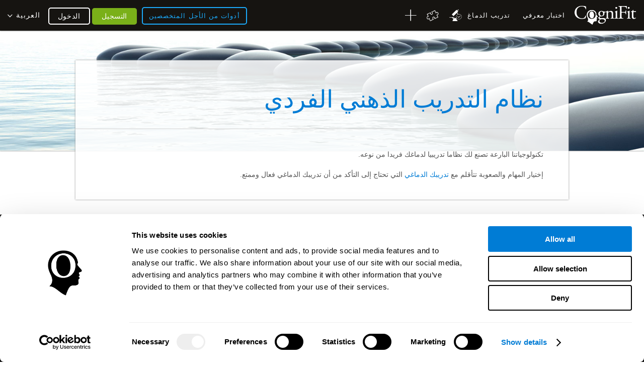

--- FILE ---
content_type: text/html; charset=UTF-8
request_url: https://www.cognifit.com/sd/mind-training
body_size: 39354
content:
<!DOCTYPE html PUBLIC "-//W3C//DTD XHTML 1.0 Transitional//EN" "http://www.w3.org/TR/xhtml1/DTD/xhtml1-transitional.dtd">
<html xmlns="http://www.w3.org/1999/xhtml" lang="en">

<head prefix="og: http://ogp.me/ns# fb: http://ogp.me/ns/fb# cognifit-app: http://ogp.me/ns/fb/cognifit-app#">
<script id="Cookiebot" src="https://consent.cookiebot.com/uc.js" data-cbid="96e64329-f2a9-42f4-86af-3f7a26bf402b" data-blockingmode="auto" type="text/javascript"></script><meta http-equiv="X-UA-Compatible" value="IE=9">
<meta name="viewport" content="width=device-width, initial-scale=1">
<title>تدريب الدماغ وتمارين الدماغ </title><link href="/favicon/favicon.ico" rel="shortcut icon" type="image/x-icon" />
<link href="https://css.cognifit.com/cssmin/v797/new_corp.css" media="screen" rel="stylesheet" type="text/css" />        <script type="text/javascript" src="//dcmc7jx5auk5b.cloudfront.net/jsmin/v767/v2/all/jquery/jquery-3.7.1.min.js" data-cookieconsent="ignore"></script>
        <script type="text/javascript" src="https://dcmc7jx5auk5b.cloudfront.net/jsmin/v767/home_su.js" data-cookieconsent="ignore"></script>
                <script type="text/javascript" src="//dcmc7jx5auk5b.cloudfront.net/jsmin/v767/v2/all/jquery/jquery-ui.min-plus-colorbox.js" data-cookieconsent="ignore"></script>
        <script type="text/javascript" src="//dcmc7jx5auk5b.cloudfront.net/jsmin/v767/v2/all/jquery/jquery.scrollTo.js" data-cookieconsent="ignore"></script>
        
                <script type="text/javascript" src="https://dcmc7jx5auk5b.cloudfront.net/jsmin/v767/Login.js" data-cookieconsent="ignore"></script>
        <script type="text/javascript" src="https://dcmc7jx5auk5b.cloudfront.net/jsmin/v767/v2/all/ChatCSManager.js" data-cookieconsent="ignore"></script>
        <script>
            onRenderButton();
            FastReg.locale = 'ar';
        </script>
                <link href="https://css.cognifit.com/cssmin/v797/newart.css" media="screen" rel="stylesheet" type="text/css" />
        <link href="https://css.cognifit.com/cssmin/v797/new_corp.css" media="screen" rel="stylesheet" type="text/css" />
        <!--<link rel="shortcut icon" href="/favicon/favicon.ico" />-->
		<link rel="apple-touch-icon" sizes="180x180" href="/favicon/apple-touch-icon.png">
		<link rel="icon" type="image/png" sizes="32x32" href="/favicon/favicon-32x32.png">
		<link rel="icon" type="image/png" sizes="16x16" href="/favicon/favicon-16x16.png">
		<link rel="manifest" href="/favicon/site.webmanifest">
		<link rel="mask-icon" href="/favicon/safari-pinned-tab.svg" color="#007cd5">
		<meta name="msapplication-TileColor" content="#007cd5">
		<meta name="theme-color" content="#ffffff">
        
    <link rel="canonical" href="https://www.cognifit.com/sd/mind-training" />

<meta http-equiv="Content-Type" content="text/html; charset=UTF-8" /><script type="text/javascript">(window.NREUM||(NREUM={})).init={privacy:{cookies_enabled:true},ajax:{deny_list:["bam.nr-data.net"]},feature_flags:["soft_nav"],distributed_tracing:{enabled:true}};(window.NREUM||(NREUM={})).loader_config={agentID:"1103385959",accountID:"394458",trustKey:"394458",xpid:"Vw8DVVNbGwIAU1VQBwcOX1w=",licenseKey:"698fbd6a93",applicationID:"1074206998",browserID:"1103385959"};;/*! For license information please see nr-loader-spa-1.308.0.min.js.LICENSE.txt */
(()=>{var e,t,r={384:(e,t,r)=>{"use strict";r.d(t,{NT:()=>a,US:()=>u,Zm:()=>o,bQ:()=>d,dV:()=>c,pV:()=>l});var n=r(6154),i=r(1863),s=r(1910);const a={beacon:"bam.nr-data.net",errorBeacon:"bam.nr-data.net"};function o(){return n.gm.NREUM||(n.gm.NREUM={}),void 0===n.gm.newrelic&&(n.gm.newrelic=n.gm.NREUM),n.gm.NREUM}function c(){let e=o();return e.o||(e.o={ST:n.gm.setTimeout,SI:n.gm.setImmediate||n.gm.setInterval,CT:n.gm.clearTimeout,XHR:n.gm.XMLHttpRequest,REQ:n.gm.Request,EV:n.gm.Event,PR:n.gm.Promise,MO:n.gm.MutationObserver,FETCH:n.gm.fetch,WS:n.gm.WebSocket},(0,s.i)(...Object.values(e.o))),e}function d(e,t){let r=o();r.initializedAgents??={},t.initializedAt={ms:(0,i.t)(),date:new Date},r.initializedAgents[e]=t}function u(e,t){o()[e]=t}function l(){return function(){let e=o();const t=e.info||{};e.info={beacon:a.beacon,errorBeacon:a.errorBeacon,...t}}(),function(){let e=o();const t=e.init||{};e.init={...t}}(),c(),function(){let e=o();const t=e.loader_config||{};e.loader_config={...t}}(),o()}},782:(e,t,r)=>{"use strict";r.d(t,{T:()=>n});const n=r(860).K7.pageViewTiming},860:(e,t,r)=>{"use strict";r.d(t,{$J:()=>u,K7:()=>c,P3:()=>d,XX:()=>i,Yy:()=>o,df:()=>s,qY:()=>n,v4:()=>a});const n="events",i="jserrors",s="browser/blobs",a="rum",o="browser/logs",c={ajax:"ajax",genericEvents:"generic_events",jserrors:i,logging:"logging",metrics:"metrics",pageAction:"page_action",pageViewEvent:"page_view_event",pageViewTiming:"page_view_timing",sessionReplay:"session_replay",sessionTrace:"session_trace",softNav:"soft_navigations",spa:"spa"},d={[c.pageViewEvent]:1,[c.pageViewTiming]:2,[c.metrics]:3,[c.jserrors]:4,[c.spa]:5,[c.ajax]:6,[c.sessionTrace]:7,[c.softNav]:8,[c.sessionReplay]:9,[c.logging]:10,[c.genericEvents]:11},u={[c.pageViewEvent]:a,[c.pageViewTiming]:n,[c.ajax]:n,[c.spa]:n,[c.softNav]:n,[c.metrics]:i,[c.jserrors]:i,[c.sessionTrace]:s,[c.sessionReplay]:s,[c.logging]:o,[c.genericEvents]:"ins"}},944:(e,t,r)=>{"use strict";r.d(t,{R:()=>i});var n=r(3241);function i(e,t){"function"==typeof console.debug&&(console.debug("New Relic Warning: https://github.com/newrelic/newrelic-browser-agent/blob/main/docs/warning-codes.md#".concat(e),t),(0,n.W)({agentIdentifier:null,drained:null,type:"data",name:"warn",feature:"warn",data:{code:e,secondary:t}}))}},993:(e,t,r)=>{"use strict";r.d(t,{A$:()=>s,ET:()=>a,TZ:()=>o,p_:()=>i});var n=r(860);const i={ERROR:"ERROR",WARN:"WARN",INFO:"INFO",DEBUG:"DEBUG",TRACE:"TRACE"},s={OFF:0,ERROR:1,WARN:2,INFO:3,DEBUG:4,TRACE:5},a="log",o=n.K7.logging},1541:(e,t,r)=>{"use strict";r.d(t,{U:()=>i,f:()=>n});const n={MFE:"MFE",BA:"BA"};function i(e,t){if(2!==t?.harvestEndpointVersion)return{};const r=t.agentRef.runtime.appMetadata.agents[0].entityGuid;return e?{"source.id":e.id,"source.name":e.name,"source.type":e.type,"parent.id":e.parent?.id||r,"parent.type":e.parent?.type||n.BA}:{"entity.guid":r,appId:t.agentRef.info.applicationID}}},1687:(e,t,r)=>{"use strict";r.d(t,{Ak:()=>d,Ze:()=>h,x3:()=>u});var n=r(3241),i=r(7836),s=r(3606),a=r(860),o=r(2646);const c={};function d(e,t){const r={staged:!1,priority:a.P3[t]||0};l(e),c[e].get(t)||c[e].set(t,r)}function u(e,t){e&&c[e]&&(c[e].get(t)&&c[e].delete(t),p(e,t,!1),c[e].size&&f(e))}function l(e){if(!e)throw new Error("agentIdentifier required");c[e]||(c[e]=new Map)}function h(e="",t="feature",r=!1){if(l(e),!e||!c[e].get(t)||r)return p(e,t);c[e].get(t).staged=!0,f(e)}function f(e){const t=Array.from(c[e]);t.every(([e,t])=>t.staged)&&(t.sort((e,t)=>e[1].priority-t[1].priority),t.forEach(([t])=>{c[e].delete(t),p(e,t)}))}function p(e,t,r=!0){const a=e?i.ee.get(e):i.ee,c=s.i.handlers;if(!a.aborted&&a.backlog&&c){if((0,n.W)({agentIdentifier:e,type:"lifecycle",name:"drain",feature:t}),r){const e=a.backlog[t],r=c[t];if(r){for(let t=0;e&&t<e.length;++t)g(e[t],r);Object.entries(r).forEach(([e,t])=>{Object.values(t||{}).forEach(t=>{t[0]?.on&&t[0]?.context()instanceof o.y&&t[0].on(e,t[1])})})}}a.isolatedBacklog||delete c[t],a.backlog[t]=null,a.emit("drain-"+t,[])}}function g(e,t){var r=e[1];Object.values(t[r]||{}).forEach(t=>{var r=e[0];if(t[0]===r){var n=t[1],i=e[3],s=e[2];n.apply(i,s)}})}},1738:(e,t,r)=>{"use strict";r.d(t,{U:()=>f,Y:()=>h});var n=r(3241),i=r(9908),s=r(1863),a=r(944),o=r(5701),c=r(3969),d=r(8362),u=r(860),l=r(4261);function h(e,t,r,s){const h=s||r;!h||h[e]&&h[e]!==d.d.prototype[e]||(h[e]=function(){(0,i.p)(c.xV,["API/"+e+"/called"],void 0,u.K7.metrics,r.ee),(0,n.W)({agentIdentifier:r.agentIdentifier,drained:!!o.B?.[r.agentIdentifier],type:"data",name:"api",feature:l.Pl+e,data:{}});try{return t.apply(this,arguments)}catch(e){(0,a.R)(23,e)}})}function f(e,t,r,n,a){const o=e.info;null===r?delete o.jsAttributes[t]:o.jsAttributes[t]=r,(a||null===r)&&(0,i.p)(l.Pl+n,[(0,s.t)(),t,r],void 0,"session",e.ee)}},1741:(e,t,r)=>{"use strict";r.d(t,{W:()=>s});var n=r(944),i=r(4261);class s{#e(e,...t){if(this[e]!==s.prototype[e])return this[e](...t);(0,n.R)(35,e)}addPageAction(e,t){return this.#e(i.hG,e,t)}register(e){return this.#e(i.eY,e)}recordCustomEvent(e,t){return this.#e(i.fF,e,t)}setPageViewName(e,t){return this.#e(i.Fw,e,t)}setCustomAttribute(e,t,r){return this.#e(i.cD,e,t,r)}noticeError(e,t){return this.#e(i.o5,e,t)}setUserId(e,t=!1){return this.#e(i.Dl,e,t)}setApplicationVersion(e){return this.#e(i.nb,e)}setErrorHandler(e){return this.#e(i.bt,e)}addRelease(e,t){return this.#e(i.k6,e,t)}log(e,t){return this.#e(i.$9,e,t)}start(){return this.#e(i.d3)}finished(e){return this.#e(i.BL,e)}recordReplay(){return this.#e(i.CH)}pauseReplay(){return this.#e(i.Tb)}addToTrace(e){return this.#e(i.U2,e)}setCurrentRouteName(e){return this.#e(i.PA,e)}interaction(e){return this.#e(i.dT,e)}wrapLogger(e,t,r){return this.#e(i.Wb,e,t,r)}measure(e,t){return this.#e(i.V1,e,t)}consent(e){return this.#e(i.Pv,e)}}},1863:(e,t,r)=>{"use strict";function n(){return Math.floor(performance.now())}r.d(t,{t:()=>n})},1910:(e,t,r)=>{"use strict";r.d(t,{i:()=>s});var n=r(944);const i=new Map;function s(...e){return e.every(e=>{if(i.has(e))return i.get(e);const t="function"==typeof e?e.toString():"",r=t.includes("[native code]"),s=t.includes("nrWrapper");return r||s||(0,n.R)(64,e?.name||t),i.set(e,r),r})}},2555:(e,t,r)=>{"use strict";r.d(t,{D:()=>o,f:()=>a});var n=r(384),i=r(8122);const s={beacon:n.NT.beacon,errorBeacon:n.NT.errorBeacon,licenseKey:void 0,applicationID:void 0,sa:void 0,queueTime:void 0,applicationTime:void 0,ttGuid:void 0,user:void 0,account:void 0,product:void 0,extra:void 0,jsAttributes:{},userAttributes:void 0,atts:void 0,transactionName:void 0,tNamePlain:void 0};function a(e){try{return!!e.licenseKey&&!!e.errorBeacon&&!!e.applicationID}catch(e){return!1}}const o=e=>(0,i.a)(e,s)},2614:(e,t,r)=>{"use strict";r.d(t,{BB:()=>a,H3:()=>n,g:()=>d,iL:()=>c,tS:()=>o,uh:()=>i,wk:()=>s});const n="NRBA",i="SESSION",s=144e5,a=18e5,o={STARTED:"session-started",PAUSE:"session-pause",RESET:"session-reset",RESUME:"session-resume",UPDATE:"session-update"},c={SAME_TAB:"same-tab",CROSS_TAB:"cross-tab"},d={OFF:0,FULL:1,ERROR:2}},2646:(e,t,r)=>{"use strict";r.d(t,{y:()=>n});class n{constructor(e){this.contextId=e}}},2843:(e,t,r)=>{"use strict";r.d(t,{G:()=>s,u:()=>i});var n=r(3878);function i(e,t=!1,r,i){(0,n.DD)("visibilitychange",function(){if(t)return void("hidden"===document.visibilityState&&e());e(document.visibilityState)},r,i)}function s(e,t,r){(0,n.sp)("pagehide",e,t,r)}},3241:(e,t,r)=>{"use strict";r.d(t,{W:()=>s});var n=r(6154);const i="newrelic";function s(e={}){try{n.gm.dispatchEvent(new CustomEvent(i,{detail:e}))}catch(e){}}},3304:(e,t,r)=>{"use strict";r.d(t,{A:()=>s});var n=r(7836);const i=()=>{const e=new WeakSet;return(t,r)=>{if("object"==typeof r&&null!==r){if(e.has(r))return;e.add(r)}return r}};function s(e){try{return JSON.stringify(e,i())??""}catch(e){try{n.ee.emit("internal-error",[e])}catch(e){}return""}}},3333:(e,t,r)=>{"use strict";r.d(t,{$v:()=>u,TZ:()=>n,Xh:()=>c,Zp:()=>i,kd:()=>d,mq:()=>o,nf:()=>a,qN:()=>s});const n=r(860).K7.genericEvents,i=["auxclick","click","copy","keydown","paste","scrollend"],s=["focus","blur"],a=4,o=1e3,c=2e3,d=["PageAction","UserAction","BrowserPerformance"],u={RESOURCES:"experimental.resources",REGISTER:"register"}},3434:(e,t,r)=>{"use strict";r.d(t,{Jt:()=>s,YM:()=>d});var n=r(7836),i=r(5607);const s="nr@original:".concat(i.W),a=50;var o=Object.prototype.hasOwnProperty,c=!1;function d(e,t){return e||(e=n.ee),r.inPlace=function(e,t,n,i,s){n||(n="");const a="-"===n.charAt(0);for(let o=0;o<t.length;o++){const c=t[o],d=e[c];l(d)||(e[c]=r(d,a?c+n:n,i,c,s))}},r.flag=s,r;function r(t,r,n,c,d){return l(t)?t:(r||(r=""),nrWrapper[s]=t,function(e,t,r){if(Object.defineProperty&&Object.keys)try{return Object.keys(e).forEach(function(r){Object.defineProperty(t,r,{get:function(){return e[r]},set:function(t){return e[r]=t,t}})}),t}catch(e){u([e],r)}for(var n in e)o.call(e,n)&&(t[n]=e[n])}(t,nrWrapper,e),nrWrapper);function nrWrapper(){var s,o,l,h;let f;try{o=this,s=[...arguments],l="function"==typeof n?n(s,o):n||{}}catch(t){u([t,"",[s,o,c],l],e)}i(r+"start",[s,o,c],l,d);const p=performance.now();let g;try{return h=t.apply(o,s),g=performance.now(),h}catch(e){throw g=performance.now(),i(r+"err",[s,o,e],l,d),f=e,f}finally{const e=g-p,t={start:p,end:g,duration:e,isLongTask:e>=a,methodName:c,thrownError:f};t.isLongTask&&i("long-task",[t,o],l,d),i(r+"end",[s,o,h],l,d)}}}function i(r,n,i,s){if(!c||t){var a=c;c=!0;try{e.emit(r,n,i,t,s)}catch(t){u([t,r,n,i],e)}c=a}}}function u(e,t){t||(t=n.ee);try{t.emit("internal-error",e)}catch(e){}}function l(e){return!(e&&"function"==typeof e&&e.apply&&!e[s])}},3606:(e,t,r)=>{"use strict";r.d(t,{i:()=>s});var n=r(9908);s.on=a;var i=s.handlers={};function s(e,t,r,s){a(s||n.d,i,e,t,r)}function a(e,t,r,i,s){s||(s="feature"),e||(e=n.d);var a=t[s]=t[s]||{};(a[r]=a[r]||[]).push([e,i])}},3738:(e,t,r)=>{"use strict";r.d(t,{He:()=>i,Kp:()=>o,Lc:()=>d,Rz:()=>u,TZ:()=>n,bD:()=>s,d3:()=>a,jx:()=>l,sl:()=>h,uP:()=>c});const n=r(860).K7.sessionTrace,i="bstResource",s="resource",a="-start",o="-end",c="fn"+a,d="fn"+o,u="pushState",l=1e3,h=3e4},3785:(e,t,r)=>{"use strict";r.d(t,{R:()=>c,b:()=>d});var n=r(9908),i=r(1863),s=r(860),a=r(3969),o=r(993);function c(e,t,r={},c=o.p_.INFO,d=!0,u,l=(0,i.t)()){(0,n.p)(a.xV,["API/logging/".concat(c.toLowerCase(),"/called")],void 0,s.K7.metrics,e),(0,n.p)(o.ET,[l,t,r,c,d,u],void 0,s.K7.logging,e)}function d(e){return"string"==typeof e&&Object.values(o.p_).some(t=>t===e.toUpperCase().trim())}},3878:(e,t,r)=>{"use strict";function n(e,t){return{capture:e,passive:!1,signal:t}}function i(e,t,r=!1,i){window.addEventListener(e,t,n(r,i))}function s(e,t,r=!1,i){document.addEventListener(e,t,n(r,i))}r.d(t,{DD:()=>s,jT:()=>n,sp:()=>i})},3962:(e,t,r)=>{"use strict";r.d(t,{AM:()=>a,O2:()=>l,OV:()=>s,Qu:()=>h,TZ:()=>c,ih:()=>f,pP:()=>o,t1:()=>u,tC:()=>i,wD:()=>d});var n=r(860);const i=["click","keydown","submit"],s="popstate",a="api",o="initialPageLoad",c=n.K7.softNav,d=5e3,u=500,l={INITIAL_PAGE_LOAD:"",ROUTE_CHANGE:1,UNSPECIFIED:2},h={INTERACTION:1,AJAX:2,CUSTOM_END:3,CUSTOM_TRACER:4},f={IP:"in progress",PF:"pending finish",FIN:"finished",CAN:"cancelled"}},3969:(e,t,r)=>{"use strict";r.d(t,{TZ:()=>n,XG:()=>o,rs:()=>i,xV:()=>a,z_:()=>s});const n=r(860).K7.metrics,i="sm",s="cm",a="storeSupportabilityMetrics",o="storeEventMetrics"},4234:(e,t,r)=>{"use strict";r.d(t,{W:()=>s});var n=r(7836),i=r(1687);class s{constructor(e,t){this.agentIdentifier=e,this.ee=n.ee.get(e),this.featureName=t,this.blocked=!1}deregisterDrain(){(0,i.x3)(this.agentIdentifier,this.featureName)}}},4261:(e,t,r)=>{"use strict";r.d(t,{$9:()=>u,BL:()=>c,CH:()=>p,Dl:()=>R,Fw:()=>w,PA:()=>v,Pl:()=>n,Pv:()=>A,Tb:()=>h,U2:()=>a,V1:()=>E,Wb:()=>T,bt:()=>y,cD:()=>b,d3:()=>x,dT:()=>d,eY:()=>g,fF:()=>f,hG:()=>s,hw:()=>i,k6:()=>o,nb:()=>m,o5:()=>l});const n="api-",i=n+"ixn-",s="addPageAction",a="addToTrace",o="addRelease",c="finished",d="interaction",u="log",l="noticeError",h="pauseReplay",f="recordCustomEvent",p="recordReplay",g="register",m="setApplicationVersion",v="setCurrentRouteName",b="setCustomAttribute",y="setErrorHandler",w="setPageViewName",R="setUserId",x="start",T="wrapLogger",E="measure",A="consent"},5205:(e,t,r)=>{"use strict";r.d(t,{j:()=>S});var n=r(384),i=r(1741);var s=r(2555),a=r(3333);const o=e=>{if(!e||"string"!=typeof e)return!1;try{document.createDocumentFragment().querySelector(e)}catch{return!1}return!0};var c=r(2614),d=r(944),u=r(8122);const l="[data-nr-mask]",h=e=>(0,u.a)(e,(()=>{const e={feature_flags:[],experimental:{allow_registered_children:!1,resources:!1},mask_selector:"*",block_selector:"[data-nr-block]",mask_input_options:{color:!1,date:!1,"datetime-local":!1,email:!1,month:!1,number:!1,range:!1,search:!1,tel:!1,text:!1,time:!1,url:!1,week:!1,textarea:!1,select:!1,password:!0}};return{ajax:{deny_list:void 0,block_internal:!0,enabled:!0,autoStart:!0},api:{get allow_registered_children(){return e.feature_flags.includes(a.$v.REGISTER)||e.experimental.allow_registered_children},set allow_registered_children(t){e.experimental.allow_registered_children=t},duplicate_registered_data:!1},browser_consent_mode:{enabled:!1},distributed_tracing:{enabled:void 0,exclude_newrelic_header:void 0,cors_use_newrelic_header:void 0,cors_use_tracecontext_headers:void 0,allowed_origins:void 0},get feature_flags(){return e.feature_flags},set feature_flags(t){e.feature_flags=t},generic_events:{enabled:!0,autoStart:!0},harvest:{interval:30},jserrors:{enabled:!0,autoStart:!0},logging:{enabled:!0,autoStart:!0},metrics:{enabled:!0,autoStart:!0},obfuscate:void 0,page_action:{enabled:!0},page_view_event:{enabled:!0,autoStart:!0},page_view_timing:{enabled:!0,autoStart:!0},performance:{capture_marks:!1,capture_measures:!1,capture_detail:!0,resources:{get enabled(){return e.feature_flags.includes(a.$v.RESOURCES)||e.experimental.resources},set enabled(t){e.experimental.resources=t},asset_types:[],first_party_domains:[],ignore_newrelic:!0}},privacy:{cookies_enabled:!0},proxy:{assets:void 0,beacon:void 0},session:{expiresMs:c.wk,inactiveMs:c.BB},session_replay:{autoStart:!0,enabled:!1,preload:!1,sampling_rate:10,error_sampling_rate:100,collect_fonts:!1,inline_images:!1,fix_stylesheets:!0,mask_all_inputs:!0,get mask_text_selector(){return e.mask_selector},set mask_text_selector(t){o(t)?e.mask_selector="".concat(t,",").concat(l):""===t||null===t?e.mask_selector=l:(0,d.R)(5,t)},get block_class(){return"nr-block"},get ignore_class(){return"nr-ignore"},get mask_text_class(){return"nr-mask"},get block_selector(){return e.block_selector},set block_selector(t){o(t)?e.block_selector+=",".concat(t):""!==t&&(0,d.R)(6,t)},get mask_input_options(){return e.mask_input_options},set mask_input_options(t){t&&"object"==typeof t?e.mask_input_options={...t,password:!0}:(0,d.R)(7,t)}},session_trace:{enabled:!0,autoStart:!0},soft_navigations:{enabled:!0,autoStart:!0},spa:{enabled:!0,autoStart:!0},ssl:void 0,user_actions:{enabled:!0,elementAttributes:["id","className","tagName","type"]}}})());var f=r(6154),p=r(9324);let g=0;const m={buildEnv:p.F3,distMethod:p.Xs,version:p.xv,originTime:f.WN},v={consented:!1},b={appMetadata:{},get consented(){return this.session?.state?.consent||v.consented},set consented(e){v.consented=e},customTransaction:void 0,denyList:void 0,disabled:!1,harvester:void 0,isolatedBacklog:!1,isRecording:!1,loaderType:void 0,maxBytes:3e4,obfuscator:void 0,onerror:void 0,ptid:void 0,releaseIds:{},session:void 0,timeKeeper:void 0,registeredEntities:[],jsAttributesMetadata:{bytes:0},get harvestCount(){return++g}},y=e=>{const t=(0,u.a)(e,b),r=Object.keys(m).reduce((e,t)=>(e[t]={value:m[t],writable:!1,configurable:!0,enumerable:!0},e),{});return Object.defineProperties(t,r)};var w=r(5701);const R=e=>{const t=e.startsWith("http");e+="/",r.p=t?e:"https://"+e};var x=r(7836),T=r(3241);const E={accountID:void 0,trustKey:void 0,agentID:void 0,licenseKey:void 0,applicationID:void 0,xpid:void 0},A=e=>(0,u.a)(e,E),_=new Set;function S(e,t={},r,a){let{init:o,info:c,loader_config:d,runtime:u={},exposed:l=!0}=t;if(!c){const e=(0,n.pV)();o=e.init,c=e.info,d=e.loader_config}e.init=h(o||{}),e.loader_config=A(d||{}),c.jsAttributes??={},f.bv&&(c.jsAttributes.isWorker=!0),e.info=(0,s.D)(c);const p=e.init,g=[c.beacon,c.errorBeacon];_.has(e.agentIdentifier)||(p.proxy.assets&&(R(p.proxy.assets),g.push(p.proxy.assets)),p.proxy.beacon&&g.push(p.proxy.beacon),e.beacons=[...g],function(e){const t=(0,n.pV)();Object.getOwnPropertyNames(i.W.prototype).forEach(r=>{const n=i.W.prototype[r];if("function"!=typeof n||"constructor"===n)return;let s=t[r];e[r]&&!1!==e.exposed&&"micro-agent"!==e.runtime?.loaderType&&(t[r]=(...t)=>{const n=e[r](...t);return s?s(...t):n})})}(e),(0,n.US)("activatedFeatures",w.B)),u.denyList=[...p.ajax.deny_list||[],...p.ajax.block_internal?g:[]],u.ptid=e.agentIdentifier,u.loaderType=r,e.runtime=y(u),_.has(e.agentIdentifier)||(e.ee=x.ee.get(e.agentIdentifier),e.exposed=l,(0,T.W)({agentIdentifier:e.agentIdentifier,drained:!!w.B?.[e.agentIdentifier],type:"lifecycle",name:"initialize",feature:void 0,data:e.config})),_.add(e.agentIdentifier)}},5270:(e,t,r)=>{"use strict";r.d(t,{Aw:()=>a,SR:()=>s,rF:()=>o});var n=r(384),i=r(7767);function s(e){return!!(0,n.dV)().o.MO&&(0,i.V)(e)&&!0===e?.session_trace.enabled}function a(e){return!0===e?.session_replay.preload&&s(e)}function o(e,t){try{if("string"==typeof t?.type){if("password"===t.type.toLowerCase())return"*".repeat(e?.length||0);if(void 0!==t?.dataset?.nrUnmask||t?.classList?.contains("nr-unmask"))return e}}catch(e){}return"string"==typeof e?e.replace(/[\S]/g,"*"):"*".repeat(e?.length||0)}},5289:(e,t,r)=>{"use strict";r.d(t,{GG:()=>a,Qr:()=>c,sB:()=>o});var n=r(3878),i=r(6389);function s(){return"undefined"==typeof document||"complete"===document.readyState}function a(e,t){if(s())return e();const r=(0,i.J)(e),a=setInterval(()=>{s()&&(clearInterval(a),r())},500);(0,n.sp)("load",r,t)}function o(e){if(s())return e();(0,n.DD)("DOMContentLoaded",e)}function c(e){if(s())return e();(0,n.sp)("popstate",e)}},5607:(e,t,r)=>{"use strict";r.d(t,{W:()=>n});const n=(0,r(9566).bz)()},5701:(e,t,r)=>{"use strict";r.d(t,{B:()=>s,t:()=>a});var n=r(3241);const i=new Set,s={};function a(e,t){const r=t.agentIdentifier;s[r]??={},e&&"object"==typeof e&&(i.has(r)||(t.ee.emit("rumresp",[e]),s[r]=e,i.add(r),(0,n.W)({agentIdentifier:r,loaded:!0,drained:!0,type:"lifecycle",name:"load",feature:void 0,data:e})))}},6154:(e,t,r)=>{"use strict";r.d(t,{OF:()=>d,RI:()=>i,WN:()=>h,bv:()=>s,eN:()=>f,gm:()=>a,lR:()=>l,m:()=>c,mw:()=>o,sb:()=>u});var n=r(1863);const i="undefined"!=typeof window&&!!window.document,s="undefined"!=typeof WorkerGlobalScope&&("undefined"!=typeof self&&self instanceof WorkerGlobalScope&&self.navigator instanceof WorkerNavigator||"undefined"!=typeof globalThis&&globalThis instanceof WorkerGlobalScope&&globalThis.navigator instanceof WorkerNavigator),a=i?window:"undefined"!=typeof WorkerGlobalScope&&("undefined"!=typeof self&&self instanceof WorkerGlobalScope&&self||"undefined"!=typeof globalThis&&globalThis instanceof WorkerGlobalScope&&globalThis),o=Boolean("hidden"===a?.document?.visibilityState),c=""+a?.location,d=/iPad|iPhone|iPod/.test(a.navigator?.userAgent),u=d&&"undefined"==typeof SharedWorker,l=(()=>{const e=a.navigator?.userAgent?.match(/Firefox[/\s](\d+\.\d+)/);return Array.isArray(e)&&e.length>=2?+e[1]:0})(),h=Date.now()-(0,n.t)(),f=()=>"undefined"!=typeof PerformanceNavigationTiming&&a?.performance?.getEntriesByType("navigation")?.[0]?.responseStart},6344:(e,t,r)=>{"use strict";r.d(t,{BB:()=>u,Qb:()=>l,TZ:()=>i,Ug:()=>a,Vh:()=>s,_s:()=>o,bc:()=>d,yP:()=>c});var n=r(2614);const i=r(860).K7.sessionReplay,s="errorDuringReplay",a=.12,o={DomContentLoaded:0,Load:1,FullSnapshot:2,IncrementalSnapshot:3,Meta:4,Custom:5},c={[n.g.ERROR]:15e3,[n.g.FULL]:3e5,[n.g.OFF]:0},d={RESET:{message:"Session was reset",sm:"Reset"},IMPORT:{message:"Recorder failed to import",sm:"Import"},TOO_MANY:{message:"429: Too Many Requests",sm:"Too-Many"},TOO_BIG:{message:"Payload was too large",sm:"Too-Big"},CROSS_TAB:{message:"Session Entity was set to OFF on another tab",sm:"Cross-Tab"},ENTITLEMENTS:{message:"Session Replay is not allowed and will not be started",sm:"Entitlement"}},u=5e3,l={API:"api",RESUME:"resume",SWITCH_TO_FULL:"switchToFull",INITIALIZE:"initialize",PRELOAD:"preload"}},6389:(e,t,r)=>{"use strict";function n(e,t=500,r={}){const n=r?.leading||!1;let i;return(...r)=>{n&&void 0===i&&(e.apply(this,r),i=setTimeout(()=>{i=clearTimeout(i)},t)),n||(clearTimeout(i),i=setTimeout(()=>{e.apply(this,r)},t))}}function i(e){let t=!1;return(...r)=>{t||(t=!0,e.apply(this,r))}}r.d(t,{J:()=>i,s:()=>n})},6630:(e,t,r)=>{"use strict";r.d(t,{T:()=>n});const n=r(860).K7.pageViewEvent},6774:(e,t,r)=>{"use strict";r.d(t,{T:()=>n});const n=r(860).K7.jserrors},7295:(e,t,r)=>{"use strict";r.d(t,{Xv:()=>a,gX:()=>i,iW:()=>s});var n=[];function i(e){if(!e||s(e))return!1;if(0===n.length)return!0;if("*"===n[0].hostname)return!1;for(var t=0;t<n.length;t++){var r=n[t];if(r.hostname.test(e.hostname)&&r.pathname.test(e.pathname))return!1}return!0}function s(e){return void 0===e.hostname}function a(e){if(n=[],e&&e.length)for(var t=0;t<e.length;t++){let r=e[t];if(!r)continue;if("*"===r)return void(n=[{hostname:"*"}]);0===r.indexOf("http://")?r=r.substring(7):0===r.indexOf("https://")&&(r=r.substring(8));const i=r.indexOf("/");let s,a;i>0?(s=r.substring(0,i),a=r.substring(i)):(s=r,a="*");let[c]=s.split(":");n.push({hostname:o(c),pathname:o(a,!0)})}}function o(e,t=!1){const r=e.replace(/[.+?^${}()|[\]\\]/g,e=>"\\"+e).replace(/\*/g,".*?");return new RegExp((t?"^":"")+r+"$")}},7485:(e,t,r)=>{"use strict";r.d(t,{D:()=>i});var n=r(6154);function i(e){if(0===(e||"").indexOf("data:"))return{protocol:"data"};try{const t=new URL(e,location.href),r={port:t.port,hostname:t.hostname,pathname:t.pathname,search:t.search,protocol:t.protocol.slice(0,t.protocol.indexOf(":")),sameOrigin:t.protocol===n.gm?.location?.protocol&&t.host===n.gm?.location?.host};return r.port&&""!==r.port||("http:"===t.protocol&&(r.port="80"),"https:"===t.protocol&&(r.port="443")),r.pathname&&""!==r.pathname?r.pathname.startsWith("/")||(r.pathname="/".concat(r.pathname)):r.pathname="/",r}catch(e){return{}}}},7699:(e,t,r)=>{"use strict";r.d(t,{It:()=>s,KC:()=>o,No:()=>i,qh:()=>a});var n=r(860);const i=16e3,s=1e6,a="SESSION_ERROR",o={[n.K7.logging]:!0,[n.K7.genericEvents]:!1,[n.K7.jserrors]:!1,[n.K7.ajax]:!1}},7767:(e,t,r)=>{"use strict";r.d(t,{V:()=>i});var n=r(6154);const i=e=>n.RI&&!0===e?.privacy.cookies_enabled},7836:(e,t,r)=>{"use strict";r.d(t,{P:()=>o,ee:()=>c});var n=r(384),i=r(8990),s=r(2646),a=r(5607);const o="nr@context:".concat(a.W),c=function e(t,r){var n={},a={},u={},l=!1;try{l=16===r.length&&d.initializedAgents?.[r]?.runtime.isolatedBacklog}catch(e){}var h={on:p,addEventListener:p,removeEventListener:function(e,t){var r=n[e];if(!r)return;for(var i=0;i<r.length;i++)r[i]===t&&r.splice(i,1)},emit:function(e,r,n,i,s){!1!==s&&(s=!0);if(c.aborted&&!i)return;t&&s&&t.emit(e,r,n);var o=f(n);g(e).forEach(e=>{e.apply(o,r)});var d=v()[a[e]];d&&d.push([h,e,r,o]);return o},get:m,listeners:g,context:f,buffer:function(e,t){const r=v();if(t=t||"feature",h.aborted)return;Object.entries(e||{}).forEach(([e,n])=>{a[n]=t,t in r||(r[t]=[])})},abort:function(){h._aborted=!0,Object.keys(h.backlog).forEach(e=>{delete h.backlog[e]})},isBuffering:function(e){return!!v()[a[e]]},debugId:r,backlog:l?{}:t&&"object"==typeof t.backlog?t.backlog:{},isolatedBacklog:l};return Object.defineProperty(h,"aborted",{get:()=>{let e=h._aborted||!1;return e||(t&&(e=t.aborted),e)}}),h;function f(e){return e&&e instanceof s.y?e:e?(0,i.I)(e,o,()=>new s.y(o)):new s.y(o)}function p(e,t){n[e]=g(e).concat(t)}function g(e){return n[e]||[]}function m(t){return u[t]=u[t]||e(h,t)}function v(){return h.backlog}}(void 0,"globalEE"),d=(0,n.Zm)();d.ee||(d.ee=c)},8122:(e,t,r)=>{"use strict";r.d(t,{a:()=>i});var n=r(944);function i(e,t){try{if(!e||"object"!=typeof e)return(0,n.R)(3);if(!t||"object"!=typeof t)return(0,n.R)(4);const r=Object.create(Object.getPrototypeOf(t),Object.getOwnPropertyDescriptors(t)),s=0===Object.keys(r).length?e:r;for(let a in s)if(void 0!==e[a])try{if(null===e[a]){r[a]=null;continue}Array.isArray(e[a])&&Array.isArray(t[a])?r[a]=Array.from(new Set([...e[a],...t[a]])):"object"==typeof e[a]&&"object"==typeof t[a]?r[a]=i(e[a],t[a]):r[a]=e[a]}catch(e){r[a]||(0,n.R)(1,e)}return r}catch(e){(0,n.R)(2,e)}}},8139:(e,t,r)=>{"use strict";r.d(t,{u:()=>h});var n=r(7836),i=r(3434),s=r(8990),a=r(6154);const o={},c=a.gm.XMLHttpRequest,d="addEventListener",u="removeEventListener",l="nr@wrapped:".concat(n.P);function h(e){var t=function(e){return(e||n.ee).get("events")}(e);if(o[t.debugId]++)return t;o[t.debugId]=1;var r=(0,i.YM)(t,!0);function h(e){r.inPlace(e,[d,u],"-",p)}function p(e,t){return e[1]}return"getPrototypeOf"in Object&&(a.RI&&f(document,h),c&&f(c.prototype,h),f(a.gm,h)),t.on(d+"-start",function(e,t){var n=e[1];if(null!==n&&("function"==typeof n||"object"==typeof n)&&"newrelic"!==e[0]){var i=(0,s.I)(n,l,function(){var e={object:function(){if("function"!=typeof n.handleEvent)return;return n.handleEvent.apply(n,arguments)},function:n}[typeof n];return e?r(e,"fn-",null,e.name||"anonymous"):n});this.wrapped=e[1]=i}}),t.on(u+"-start",function(e){e[1]=this.wrapped||e[1]}),t}function f(e,t,...r){let n=e;for(;"object"==typeof n&&!Object.prototype.hasOwnProperty.call(n,d);)n=Object.getPrototypeOf(n);n&&t(n,...r)}},8362:(e,t,r)=>{"use strict";r.d(t,{d:()=>s});var n=r(9566),i=r(1741);class s extends i.W{agentIdentifier=(0,n.LA)(16)}},8374:(e,t,r)=>{r.nc=(()=>{try{return document?.currentScript?.nonce}catch(e){}return""})()},8990:(e,t,r)=>{"use strict";r.d(t,{I:()=>i});var n=Object.prototype.hasOwnProperty;function i(e,t,r){if(n.call(e,t))return e[t];var i=r();if(Object.defineProperty&&Object.keys)try{return Object.defineProperty(e,t,{value:i,writable:!0,enumerable:!1}),i}catch(e){}return e[t]=i,i}},9119:(e,t,r)=>{"use strict";r.d(t,{L:()=>s});var n=/([^?#]*)[^#]*(#[^?]*|$).*/,i=/([^?#]*)().*/;function s(e,t){return e?e.replace(t?n:i,"$1$2"):e}},9300:(e,t,r)=>{"use strict";r.d(t,{T:()=>n});const n=r(860).K7.ajax},9324:(e,t,r)=>{"use strict";r.d(t,{AJ:()=>a,F3:()=>i,Xs:()=>s,Yq:()=>o,xv:()=>n});const n="1.308.0",i="PROD",s="CDN",a="@newrelic/rrweb",o="1.0.1"},9566:(e,t,r)=>{"use strict";r.d(t,{LA:()=>o,ZF:()=>c,bz:()=>a,el:()=>d});var n=r(6154);const i="xxxxxxxx-xxxx-4xxx-yxxx-xxxxxxxxxxxx";function s(e,t){return e?15&e[t]:16*Math.random()|0}function a(){const e=n.gm?.crypto||n.gm?.msCrypto;let t,r=0;return e&&e.getRandomValues&&(t=e.getRandomValues(new Uint8Array(30))),i.split("").map(e=>"x"===e?s(t,r++).toString(16):"y"===e?(3&s()|8).toString(16):e).join("")}function o(e){const t=n.gm?.crypto||n.gm?.msCrypto;let r,i=0;t&&t.getRandomValues&&(r=t.getRandomValues(new Uint8Array(e)));const a=[];for(var o=0;o<e;o++)a.push(s(r,i++).toString(16));return a.join("")}function c(){return o(16)}function d(){return o(32)}},9908:(e,t,r)=>{"use strict";r.d(t,{d:()=>n,p:()=>i});var n=r(7836).ee.get("handle");function i(e,t,r,i,s){s?(s.buffer([e],i),s.emit(e,t,r)):(n.buffer([e],i),n.emit(e,t,r))}}},n={};function i(e){var t=n[e];if(void 0!==t)return t.exports;var s=n[e]={exports:{}};return r[e](s,s.exports,i),s.exports}i.m=r,i.d=(e,t)=>{for(var r in t)i.o(t,r)&&!i.o(e,r)&&Object.defineProperty(e,r,{enumerable:!0,get:t[r]})},i.f={},i.e=e=>Promise.all(Object.keys(i.f).reduce((t,r)=>(i.f[r](e,t),t),[])),i.u=e=>({212:"nr-spa-compressor",249:"nr-spa-recorder",478:"nr-spa"}[e]+"-1.308.0.min.js"),i.o=(e,t)=>Object.prototype.hasOwnProperty.call(e,t),e={},t="NRBA-1.308.0.PROD:",i.l=(r,n,s,a)=>{if(e[r])e[r].push(n);else{var o,c;if(void 0!==s)for(var d=document.getElementsByTagName("script"),u=0;u<d.length;u++){var l=d[u];if(l.getAttribute("src")==r||l.getAttribute("data-webpack")==t+s){o=l;break}}if(!o){c=!0;var h={478:"sha512-RSfSVnmHk59T/uIPbdSE0LPeqcEdF4/+XhfJdBuccH5rYMOEZDhFdtnh6X6nJk7hGpzHd9Ujhsy7lZEz/ORYCQ==",249:"sha512-ehJXhmntm85NSqW4MkhfQqmeKFulra3klDyY0OPDUE+sQ3GokHlPh1pmAzuNy//3j4ac6lzIbmXLvGQBMYmrkg==",212:"sha512-B9h4CR46ndKRgMBcK+j67uSR2RCnJfGefU+A7FrgR/k42ovXy5x/MAVFiSvFxuVeEk/pNLgvYGMp1cBSK/G6Fg=="};(o=document.createElement("script")).charset="utf-8",i.nc&&o.setAttribute("nonce",i.nc),o.setAttribute("data-webpack",t+s),o.src=r,0!==o.src.indexOf(window.location.origin+"/")&&(o.crossOrigin="anonymous"),h[a]&&(o.integrity=h[a])}e[r]=[n];var f=(t,n)=>{o.onerror=o.onload=null,clearTimeout(p);var i=e[r];if(delete e[r],o.parentNode&&o.parentNode.removeChild(o),i&&i.forEach(e=>e(n)),t)return t(n)},p=setTimeout(f.bind(null,void 0,{type:"timeout",target:o}),12e4);o.onerror=f.bind(null,o.onerror),o.onload=f.bind(null,o.onload),c&&document.head.appendChild(o)}},i.r=e=>{"undefined"!=typeof Symbol&&Symbol.toStringTag&&Object.defineProperty(e,Symbol.toStringTag,{value:"Module"}),Object.defineProperty(e,"__esModule",{value:!0})},i.p="https://js-agent.newrelic.com/",(()=>{var e={38:0,788:0};i.f.j=(t,r)=>{var n=i.o(e,t)?e[t]:void 0;if(0!==n)if(n)r.push(n[2]);else{var s=new Promise((r,i)=>n=e[t]=[r,i]);r.push(n[2]=s);var a=i.p+i.u(t),o=new Error;i.l(a,r=>{if(i.o(e,t)&&(0!==(n=e[t])&&(e[t]=void 0),n)){var s=r&&("load"===r.type?"missing":r.type),a=r&&r.target&&r.target.src;o.message="Loading chunk "+t+" failed: ("+s+": "+a+")",o.name="ChunkLoadError",o.type=s,o.request=a,n[1](o)}},"chunk-"+t,t)}};var t=(t,r)=>{var n,s,[a,o,c]=r,d=0;if(a.some(t=>0!==e[t])){for(n in o)i.o(o,n)&&(i.m[n]=o[n]);if(c)c(i)}for(t&&t(r);d<a.length;d++)s=a[d],i.o(e,s)&&e[s]&&e[s][0](),e[s]=0},r=self["webpackChunk:NRBA-1.308.0.PROD"]=self["webpackChunk:NRBA-1.308.0.PROD"]||[];r.forEach(t.bind(null,0)),r.push=t.bind(null,r.push.bind(r))})(),(()=>{"use strict";i(8374);var e=i(8362),t=i(860);const r=Object.values(t.K7);var n=i(5205);var s=i(9908),a=i(1863),o=i(4261),c=i(1738);var d=i(1687),u=i(4234),l=i(5289),h=i(6154),f=i(944),p=i(5270),g=i(7767),m=i(6389),v=i(7699);class b extends u.W{constructor(e,t){super(e.agentIdentifier,t),this.agentRef=e,this.abortHandler=void 0,this.featAggregate=void 0,this.loadedSuccessfully=void 0,this.onAggregateImported=new Promise(e=>{this.loadedSuccessfully=e}),this.deferred=Promise.resolve(),!1===e.init[this.featureName].autoStart?this.deferred=new Promise((t,r)=>{this.ee.on("manual-start-all",(0,m.J)(()=>{(0,d.Ak)(e.agentIdentifier,this.featureName),t()}))}):(0,d.Ak)(e.agentIdentifier,t)}importAggregator(e,t,r={}){if(this.featAggregate)return;const n=async()=>{let n;await this.deferred;try{if((0,g.V)(e.init)){const{setupAgentSession:t}=await i.e(478).then(i.bind(i,8766));n=t(e)}}catch(e){(0,f.R)(20,e),this.ee.emit("internal-error",[e]),(0,s.p)(v.qh,[e],void 0,this.featureName,this.ee)}try{if(!this.#t(this.featureName,n,e.init))return(0,d.Ze)(this.agentIdentifier,this.featureName),void this.loadedSuccessfully(!1);const{Aggregate:i}=await t();this.featAggregate=new i(e,r),e.runtime.harvester.initializedAggregates.push(this.featAggregate),this.loadedSuccessfully(!0)}catch(e){(0,f.R)(34,e),this.abortHandler?.(),(0,d.Ze)(this.agentIdentifier,this.featureName,!0),this.loadedSuccessfully(!1),this.ee&&this.ee.abort()}};h.RI?(0,l.GG)(()=>n(),!0):n()}#t(e,r,n){if(this.blocked)return!1;switch(e){case t.K7.sessionReplay:return(0,p.SR)(n)&&!!r;case t.K7.sessionTrace:return!!r;default:return!0}}}var y=i(6630),w=i(2614),R=i(3241);class x extends b{static featureName=y.T;constructor(e){var t;super(e,y.T),this.setupInspectionEvents(e.agentIdentifier),t=e,(0,c.Y)(o.Fw,function(e,r){"string"==typeof e&&("/"!==e.charAt(0)&&(e="/"+e),t.runtime.customTransaction=(r||"http://custom.transaction")+e,(0,s.p)(o.Pl+o.Fw,[(0,a.t)()],void 0,void 0,t.ee))},t),this.importAggregator(e,()=>i.e(478).then(i.bind(i,2467)))}setupInspectionEvents(e){const t=(t,r)=>{t&&(0,R.W)({agentIdentifier:e,timeStamp:t.timeStamp,loaded:"complete"===t.target.readyState,type:"window",name:r,data:t.target.location+""})};(0,l.sB)(e=>{t(e,"DOMContentLoaded")}),(0,l.GG)(e=>{t(e,"load")}),(0,l.Qr)(e=>{t(e,"navigate")}),this.ee.on(w.tS.UPDATE,(t,r)=>{(0,R.W)({agentIdentifier:e,type:"lifecycle",name:"session",data:r})})}}var T=i(384);class E extends e.d{constructor(e){var t;(super(),h.gm)?(this.features={},(0,T.bQ)(this.agentIdentifier,this),this.desiredFeatures=new Set(e.features||[]),this.desiredFeatures.add(x),(0,n.j)(this,e,e.loaderType||"agent"),t=this,(0,c.Y)(o.cD,function(e,r,n=!1){if("string"==typeof e){if(["string","number","boolean"].includes(typeof r)||null===r)return(0,c.U)(t,e,r,o.cD,n);(0,f.R)(40,typeof r)}else(0,f.R)(39,typeof e)},t),function(e){(0,c.Y)(o.Dl,function(t,r=!1){if("string"!=typeof t&&null!==t)return void(0,f.R)(41,typeof t);const n=e.info.jsAttributes["enduser.id"];r&&null!=n&&n!==t?(0,s.p)(o.Pl+"setUserIdAndResetSession",[t],void 0,"session",e.ee):(0,c.U)(e,"enduser.id",t,o.Dl,!0)},e)}(this),function(e){(0,c.Y)(o.nb,function(t){if("string"==typeof t||null===t)return(0,c.U)(e,"application.version",t,o.nb,!1);(0,f.R)(42,typeof t)},e)}(this),function(e){(0,c.Y)(o.d3,function(){e.ee.emit("manual-start-all")},e)}(this),function(e){(0,c.Y)(o.Pv,function(t=!0){if("boolean"==typeof t){if((0,s.p)(o.Pl+o.Pv,[t],void 0,"session",e.ee),e.runtime.consented=t,t){const t=e.features.page_view_event;t.onAggregateImported.then(e=>{const r=t.featAggregate;e&&!r.sentRum&&r.sendRum()})}}else(0,f.R)(65,typeof t)},e)}(this),this.run()):(0,f.R)(21)}get config(){return{info:this.info,init:this.init,loader_config:this.loader_config,runtime:this.runtime}}get api(){return this}run(){try{const e=function(e){const t={};return r.forEach(r=>{t[r]=!!e[r]?.enabled}),t}(this.init),n=[...this.desiredFeatures];n.sort((e,r)=>t.P3[e.featureName]-t.P3[r.featureName]),n.forEach(r=>{if(!e[r.featureName]&&r.featureName!==t.K7.pageViewEvent)return;if(r.featureName===t.K7.spa)return void(0,f.R)(67);const n=function(e){switch(e){case t.K7.ajax:return[t.K7.jserrors];case t.K7.sessionTrace:return[t.K7.ajax,t.K7.pageViewEvent];case t.K7.sessionReplay:return[t.K7.sessionTrace];case t.K7.pageViewTiming:return[t.K7.pageViewEvent];default:return[]}}(r.featureName).filter(e=>!(e in this.features));n.length>0&&(0,f.R)(36,{targetFeature:r.featureName,missingDependencies:n}),this.features[r.featureName]=new r(this)})}catch(e){(0,f.R)(22,e);for(const e in this.features)this.features[e].abortHandler?.();const t=(0,T.Zm)();delete t.initializedAgents[this.agentIdentifier]?.features,delete this.sharedAggregator;return t.ee.get(this.agentIdentifier).abort(),!1}}}var A=i(2843),_=i(782);class S extends b{static featureName=_.T;constructor(e){super(e,_.T),h.RI&&((0,A.u)(()=>(0,s.p)("docHidden",[(0,a.t)()],void 0,_.T,this.ee),!0),(0,A.G)(()=>(0,s.p)("winPagehide",[(0,a.t)()],void 0,_.T,this.ee)),this.importAggregator(e,()=>i.e(478).then(i.bind(i,9917))))}}var O=i(3969);class I extends b{static featureName=O.TZ;constructor(e){super(e,O.TZ),h.RI&&document.addEventListener("securitypolicyviolation",e=>{(0,s.p)(O.xV,["Generic/CSPViolation/Detected"],void 0,this.featureName,this.ee)}),this.importAggregator(e,()=>i.e(478).then(i.bind(i,6555)))}}var N=i(6774),P=i(3878),k=i(3304);class D{constructor(e,t,r,n,i){this.name="UncaughtError",this.message="string"==typeof e?e:(0,k.A)(e),this.sourceURL=t,this.line=r,this.column=n,this.__newrelic=i}}function C(e){return M(e)?e:new D(void 0!==e?.message?e.message:e,e?.filename||e?.sourceURL,e?.lineno||e?.line,e?.colno||e?.col,e?.__newrelic,e?.cause)}function j(e){const t="Unhandled Promise Rejection: ";if(!e?.reason)return;if(M(e.reason)){try{e.reason.message.startsWith(t)||(e.reason.message=t+e.reason.message)}catch(e){}return C(e.reason)}const r=C(e.reason);return(r.message||"").startsWith(t)||(r.message=t+r.message),r}function L(e){if(e.error instanceof SyntaxError&&!/:\d+$/.test(e.error.stack?.trim())){const t=new D(e.message,e.filename,e.lineno,e.colno,e.error.__newrelic,e.cause);return t.name=SyntaxError.name,t}return M(e.error)?e.error:C(e)}function M(e){return e instanceof Error&&!!e.stack}function H(e,r,n,i,o=(0,a.t)()){"string"==typeof e&&(e=new Error(e)),(0,s.p)("err",[e,o,!1,r,n.runtime.isRecording,void 0,i],void 0,t.K7.jserrors,n.ee),(0,s.p)("uaErr",[],void 0,t.K7.genericEvents,n.ee)}var B=i(1541),K=i(993),W=i(3785);function U(e,{customAttributes:t={},level:r=K.p_.INFO}={},n,i,s=(0,a.t)()){(0,W.R)(n.ee,e,t,r,!1,i,s)}function F(e,r,n,i,c=(0,a.t)()){(0,s.p)(o.Pl+o.hG,[c,e,r,i],void 0,t.K7.genericEvents,n.ee)}function V(e,r,n,i,c=(0,a.t)()){const{start:d,end:u,customAttributes:l}=r||{},h={customAttributes:l||{}};if("object"!=typeof h.customAttributes||"string"!=typeof e||0===e.length)return void(0,f.R)(57);const p=(e,t)=>null==e?t:"number"==typeof e?e:e instanceof PerformanceMark?e.startTime:Number.NaN;if(h.start=p(d,0),h.end=p(u,c),Number.isNaN(h.start)||Number.isNaN(h.end))(0,f.R)(57);else{if(h.duration=h.end-h.start,!(h.duration<0))return(0,s.p)(o.Pl+o.V1,[h,e,i],void 0,t.K7.genericEvents,n.ee),h;(0,f.R)(58)}}function G(e,r={},n,i,c=(0,a.t)()){(0,s.p)(o.Pl+o.fF,[c,e,r,i],void 0,t.K7.genericEvents,n.ee)}function z(e){(0,c.Y)(o.eY,function(t){return Y(e,t)},e)}function Y(e,r,n){(0,f.R)(54,"newrelic.register"),r||={},r.type=B.f.MFE,r.licenseKey||=e.info.licenseKey,r.blocked=!1,r.parent=n||{},Array.isArray(r.tags)||(r.tags=[]);const i={};r.tags.forEach(e=>{"name"!==e&&"id"!==e&&(i["source.".concat(e)]=!0)}),r.isolated??=!0;let o=()=>{};const c=e.runtime.registeredEntities;if(!r.isolated){const e=c.find(({metadata:{target:{id:e}}})=>e===r.id&&!r.isolated);if(e)return e}const d=e=>{r.blocked=!0,o=e};function u(e){return"string"==typeof e&&!!e.trim()&&e.trim().length<501||"number"==typeof e}e.init.api.allow_registered_children||d((0,m.J)(()=>(0,f.R)(55))),u(r.id)&&u(r.name)||d((0,m.J)(()=>(0,f.R)(48,r)));const l={addPageAction:(t,n={})=>g(F,[t,{...i,...n},e],r),deregister:()=>{d((0,m.J)(()=>(0,f.R)(68)))},log:(t,n={})=>g(U,[t,{...n,customAttributes:{...i,...n.customAttributes||{}}},e],r),measure:(t,n={})=>g(V,[t,{...n,customAttributes:{...i,...n.customAttributes||{}}},e],r),noticeError:(t,n={})=>g(H,[t,{...i,...n},e],r),register:(t={})=>g(Y,[e,t],l.metadata.target),recordCustomEvent:(t,n={})=>g(G,[t,{...i,...n},e],r),setApplicationVersion:e=>p("application.version",e),setCustomAttribute:(e,t)=>p(e,t),setUserId:e=>p("enduser.id",e),metadata:{customAttributes:i,target:r}},h=()=>(r.blocked&&o(),r.blocked);h()||c.push(l);const p=(e,t)=>{h()||(i[e]=t)},g=(r,n,i)=>{if(h())return;const o=(0,a.t)();(0,s.p)(O.xV,["API/register/".concat(r.name,"/called")],void 0,t.K7.metrics,e.ee);try{if(e.init.api.duplicate_registered_data&&"register"!==r.name){let e=n;if(n[1]instanceof Object){const t={"child.id":i.id,"child.type":i.type};e="customAttributes"in n[1]?[n[0],{...n[1],customAttributes:{...n[1].customAttributes,...t}},...n.slice(2)]:[n[0],{...n[1],...t},...n.slice(2)]}r(...e,void 0,o)}return r(...n,i,o)}catch(e){(0,f.R)(50,e)}};return l}class Z extends b{static featureName=N.T;constructor(e){var t;super(e,N.T),t=e,(0,c.Y)(o.o5,(e,r)=>H(e,r,t),t),function(e){(0,c.Y)(o.bt,function(t){e.runtime.onerror=t},e)}(e),function(e){let t=0;(0,c.Y)(o.k6,function(e,r){++t>10||(this.runtime.releaseIds[e.slice(-200)]=(""+r).slice(-200))},e)}(e),z(e);try{this.removeOnAbort=new AbortController}catch(e){}this.ee.on("internal-error",(t,r)=>{this.abortHandler&&(0,s.p)("ierr",[C(t),(0,a.t)(),!0,{},e.runtime.isRecording,r],void 0,this.featureName,this.ee)}),h.gm.addEventListener("unhandledrejection",t=>{this.abortHandler&&(0,s.p)("err",[j(t),(0,a.t)(),!1,{unhandledPromiseRejection:1},e.runtime.isRecording],void 0,this.featureName,this.ee)},(0,P.jT)(!1,this.removeOnAbort?.signal)),h.gm.addEventListener("error",t=>{this.abortHandler&&(0,s.p)("err",[L(t),(0,a.t)(),!1,{},e.runtime.isRecording],void 0,this.featureName,this.ee)},(0,P.jT)(!1,this.removeOnAbort?.signal)),this.abortHandler=this.#r,this.importAggregator(e,()=>i.e(478).then(i.bind(i,2176)))}#r(){this.removeOnAbort?.abort(),this.abortHandler=void 0}}var q=i(8990);let X=1;function J(e){const t=typeof e;return!e||"object"!==t&&"function"!==t?-1:e===h.gm?0:(0,q.I)(e,"nr@id",function(){return X++})}function Q(e){if("string"==typeof e&&e.length)return e.length;if("object"==typeof e){if("undefined"!=typeof ArrayBuffer&&e instanceof ArrayBuffer&&e.byteLength)return e.byteLength;if("undefined"!=typeof Blob&&e instanceof Blob&&e.size)return e.size;if(!("undefined"!=typeof FormData&&e instanceof FormData))try{return(0,k.A)(e).length}catch(e){return}}}var ee=i(8139),te=i(7836),re=i(3434);const ne={},ie=["open","send"];function se(e){var t=e||te.ee;const r=function(e){return(e||te.ee).get("xhr")}(t);if(void 0===h.gm.XMLHttpRequest)return r;if(ne[r.debugId]++)return r;ne[r.debugId]=1,(0,ee.u)(t);var n=(0,re.YM)(r),i=h.gm.XMLHttpRequest,s=h.gm.MutationObserver,a=h.gm.Promise,o=h.gm.setInterval,c="readystatechange",d=["onload","onerror","onabort","onloadstart","onloadend","onprogress","ontimeout"],u=[],l=h.gm.XMLHttpRequest=function(e){const t=new i(e),s=r.context(t);try{r.emit("new-xhr",[t],s),t.addEventListener(c,(a=s,function(){var e=this;e.readyState>3&&!a.resolved&&(a.resolved=!0,r.emit("xhr-resolved",[],e)),n.inPlace(e,d,"fn-",y)}),(0,P.jT)(!1))}catch(e){(0,f.R)(15,e);try{r.emit("internal-error",[e])}catch(e){}}var a;return t};function p(e,t){n.inPlace(t,["onreadystatechange"],"fn-",y)}if(function(e,t){for(var r in e)t[r]=e[r]}(i,l),l.prototype=i.prototype,n.inPlace(l.prototype,ie,"-xhr-",y),r.on("send-xhr-start",function(e,t){p(e,t),function(e){u.push(e),s&&(g?g.then(b):o?o(b):(m=-m,v.data=m))}(t)}),r.on("open-xhr-start",p),s){var g=a&&a.resolve();if(!o&&!a){var m=1,v=document.createTextNode(m);new s(b).observe(v,{characterData:!0})}}else t.on("fn-end",function(e){e[0]&&e[0].type===c||b()});function b(){for(var e=0;e<u.length;e++)p(0,u[e]);u.length&&(u=[])}function y(e,t){return t}return r}var ae="fetch-",oe=ae+"body-",ce=["arrayBuffer","blob","json","text","formData"],de=h.gm.Request,ue=h.gm.Response,le="prototype";const he={};function fe(e){const t=function(e){return(e||te.ee).get("fetch")}(e);if(!(de&&ue&&h.gm.fetch))return t;if(he[t.debugId]++)return t;function r(e,r,n){var i=e[r];"function"==typeof i&&(e[r]=function(){var e,r=[...arguments],s={};t.emit(n+"before-start",[r],s),s[te.P]&&s[te.P].dt&&(e=s[te.P].dt);var a=i.apply(this,r);return t.emit(n+"start",[r,e],a),a.then(function(e){return t.emit(n+"end",[null,e],a),e},function(e){throw t.emit(n+"end",[e],a),e})})}return he[t.debugId]=1,ce.forEach(e=>{r(de[le],e,oe),r(ue[le],e,oe)}),r(h.gm,"fetch",ae),t.on(ae+"end",function(e,r){var n=this;if(r){var i=r.headers.get("content-length");null!==i&&(n.rxSize=i),t.emit(ae+"done",[null,r],n)}else t.emit(ae+"done",[e],n)}),t}var pe=i(7485),ge=i(9566);class me{constructor(e){this.agentRef=e}generateTracePayload(e){const t=this.agentRef.loader_config;if(!this.shouldGenerateTrace(e)||!t)return null;var r=(t.accountID||"").toString()||null,n=(t.agentID||"").toString()||null,i=(t.trustKey||"").toString()||null;if(!r||!n)return null;var s=(0,ge.ZF)(),a=(0,ge.el)(),o=Date.now(),c={spanId:s,traceId:a,timestamp:o};return(e.sameOrigin||this.isAllowedOrigin(e)&&this.useTraceContextHeadersForCors())&&(c.traceContextParentHeader=this.generateTraceContextParentHeader(s,a),c.traceContextStateHeader=this.generateTraceContextStateHeader(s,o,r,n,i)),(e.sameOrigin&&!this.excludeNewrelicHeader()||!e.sameOrigin&&this.isAllowedOrigin(e)&&this.useNewrelicHeaderForCors())&&(c.newrelicHeader=this.generateTraceHeader(s,a,o,r,n,i)),c}generateTraceContextParentHeader(e,t){return"00-"+t+"-"+e+"-01"}generateTraceContextStateHeader(e,t,r,n,i){return i+"@nr=0-1-"+r+"-"+n+"-"+e+"----"+t}generateTraceHeader(e,t,r,n,i,s){if(!("function"==typeof h.gm?.btoa))return null;var a={v:[0,1],d:{ty:"Browser",ac:n,ap:i,id:e,tr:t,ti:r}};return s&&n!==s&&(a.d.tk=s),btoa((0,k.A)(a))}shouldGenerateTrace(e){return this.agentRef.init?.distributed_tracing?.enabled&&this.isAllowedOrigin(e)}isAllowedOrigin(e){var t=!1;const r=this.agentRef.init?.distributed_tracing;if(e.sameOrigin)t=!0;else if(r?.allowed_origins instanceof Array)for(var n=0;n<r.allowed_origins.length;n++){var i=(0,pe.D)(r.allowed_origins[n]);if(e.hostname===i.hostname&&e.protocol===i.protocol&&e.port===i.port){t=!0;break}}return t}excludeNewrelicHeader(){var e=this.agentRef.init?.distributed_tracing;return!!e&&!!e.exclude_newrelic_header}useNewrelicHeaderForCors(){var e=this.agentRef.init?.distributed_tracing;return!!e&&!1!==e.cors_use_newrelic_header}useTraceContextHeadersForCors(){var e=this.agentRef.init?.distributed_tracing;return!!e&&!!e.cors_use_tracecontext_headers}}var ve=i(9300),be=i(7295);function ye(e){return"string"==typeof e?e:e instanceof(0,T.dV)().o.REQ?e.url:h.gm?.URL&&e instanceof URL?e.href:void 0}var we=["load","error","abort","timeout"],Re=we.length,xe=(0,T.dV)().o.REQ,Te=(0,T.dV)().o.XHR;const Ee="X-NewRelic-App-Data";class Ae extends b{static featureName=ve.T;constructor(e){super(e,ve.T),this.dt=new me(e),this.handler=(e,t,r,n)=>(0,s.p)(e,t,r,n,this.ee);try{const e={xmlhttprequest:"xhr",fetch:"fetch",beacon:"beacon"};h.gm?.performance?.getEntriesByType("resource").forEach(r=>{if(r.initiatorType in e&&0!==r.responseStatus){const n={status:r.responseStatus},i={rxSize:r.transferSize,duration:Math.floor(r.duration),cbTime:0};_e(n,r.name),this.handler("xhr",[n,i,r.startTime,r.responseEnd,e[r.initiatorType]],void 0,t.K7.ajax)}})}catch(e){}fe(this.ee),se(this.ee),function(e,r,n,i){function o(e){var t=this;t.totalCbs=0,t.called=0,t.cbTime=0,t.end=T,t.ended=!1,t.xhrGuids={},t.lastSize=null,t.loadCaptureCalled=!1,t.params=this.params||{},t.metrics=this.metrics||{},t.latestLongtaskEnd=0,e.addEventListener("load",function(r){E(t,e)},(0,P.jT)(!1)),h.lR||e.addEventListener("progress",function(e){t.lastSize=e.loaded},(0,P.jT)(!1))}function c(e){this.params={method:e[0]},_e(this,e[1]),this.metrics={}}function d(t,r){e.loader_config.xpid&&this.sameOrigin&&r.setRequestHeader("X-NewRelic-ID",e.loader_config.xpid);var n=i.generateTracePayload(this.parsedOrigin);if(n){var s=!1;n.newrelicHeader&&(r.setRequestHeader("newrelic",n.newrelicHeader),s=!0),n.traceContextParentHeader&&(r.setRequestHeader("traceparent",n.traceContextParentHeader),n.traceContextStateHeader&&r.setRequestHeader("tracestate",n.traceContextStateHeader),s=!0),s&&(this.dt=n)}}function u(e,t){var n=this.metrics,i=e[0],s=this;if(n&&i){var o=Q(i);o&&(n.txSize=o)}this.startTime=(0,a.t)(),this.body=i,this.listener=function(e){try{"abort"!==e.type||s.loadCaptureCalled||(s.params.aborted=!0),("load"!==e.type||s.called===s.totalCbs&&(s.onloadCalled||"function"!=typeof t.onload)&&"function"==typeof s.end)&&s.end(t)}catch(e){try{r.emit("internal-error",[e])}catch(e){}}};for(var c=0;c<Re;c++)t.addEventListener(we[c],this.listener,(0,P.jT)(!1))}function l(e,t,r){this.cbTime+=e,t?this.onloadCalled=!0:this.called+=1,this.called!==this.totalCbs||!this.onloadCalled&&"function"==typeof r.onload||"function"!=typeof this.end||this.end(r)}function f(e,t){var r=""+J(e)+!!t;this.xhrGuids&&!this.xhrGuids[r]&&(this.xhrGuids[r]=!0,this.totalCbs+=1)}function p(e,t){var r=""+J(e)+!!t;this.xhrGuids&&this.xhrGuids[r]&&(delete this.xhrGuids[r],this.totalCbs-=1)}function g(){this.endTime=(0,a.t)()}function m(e,t){t instanceof Te&&"load"===e[0]&&r.emit("xhr-load-added",[e[1],e[2]],t)}function v(e,t){t instanceof Te&&"load"===e[0]&&r.emit("xhr-load-removed",[e[1],e[2]],t)}function b(e,t,r){t instanceof Te&&("onload"===r&&(this.onload=!0),("load"===(e[0]&&e[0].type)||this.onload)&&(this.xhrCbStart=(0,a.t)()))}function y(e,t){this.xhrCbStart&&r.emit("xhr-cb-time",[(0,a.t)()-this.xhrCbStart,this.onload,t],t)}function w(e){var t,r=e[1]||{};if("string"==typeof e[0]?0===(t=e[0]).length&&h.RI&&(t=""+h.gm.location.href):e[0]&&e[0].url?t=e[0].url:h.gm?.URL&&e[0]&&e[0]instanceof URL?t=e[0].href:"function"==typeof e[0].toString&&(t=e[0].toString()),"string"==typeof t&&0!==t.length){t&&(this.parsedOrigin=(0,pe.D)(t),this.sameOrigin=this.parsedOrigin.sameOrigin);var n=i.generateTracePayload(this.parsedOrigin);if(n&&(n.newrelicHeader||n.traceContextParentHeader))if(e[0]&&e[0].headers)o(e[0].headers,n)&&(this.dt=n);else{var s={};for(var a in r)s[a]=r[a];s.headers=new Headers(r.headers||{}),o(s.headers,n)&&(this.dt=n),e.length>1?e[1]=s:e.push(s)}}function o(e,t){var r=!1;return t.newrelicHeader&&(e.set("newrelic",t.newrelicHeader),r=!0),t.traceContextParentHeader&&(e.set("traceparent",t.traceContextParentHeader),t.traceContextStateHeader&&e.set("tracestate",t.traceContextStateHeader),r=!0),r}}function R(e,t){this.params={},this.metrics={},this.startTime=(0,a.t)(),this.dt=t,e.length>=1&&(this.target=e[0]),e.length>=2&&(this.opts=e[1]);var r=this.opts||{},n=this.target;_e(this,ye(n));var i=(""+(n&&n instanceof xe&&n.method||r.method||"GET")).toUpperCase();this.params.method=i,this.body=r.body,this.txSize=Q(r.body)||0}function x(e,r){if(this.endTime=(0,a.t)(),this.params||(this.params={}),(0,be.iW)(this.params))return;let i;this.params.status=r?r.status:0,"string"==typeof this.rxSize&&this.rxSize.length>0&&(i=+this.rxSize);const s={txSize:this.txSize,rxSize:i,duration:(0,a.t)()-this.startTime};n("xhr",[this.params,s,this.startTime,this.endTime,"fetch"],this,t.K7.ajax)}function T(e){const r=this.params,i=this.metrics;if(!this.ended){this.ended=!0;for(let t=0;t<Re;t++)e.removeEventListener(we[t],this.listener,!1);r.aborted||(0,be.iW)(r)||(i.duration=(0,a.t)()-this.startTime,this.loadCaptureCalled||4!==e.readyState?null==r.status&&(r.status=0):E(this,e),i.cbTime=this.cbTime,n("xhr",[r,i,this.startTime,this.endTime,"xhr"],this,t.K7.ajax))}}function E(e,n){e.params.status=n.status;var i=function(e,t){var r=e.responseType;return"json"===r&&null!==t?t:"arraybuffer"===r||"blob"===r||"json"===r?Q(e.response):"text"===r||""===r||void 0===r?Q(e.responseText):void 0}(n,e.lastSize);if(i&&(e.metrics.rxSize=i),e.sameOrigin&&n.getAllResponseHeaders().indexOf(Ee)>=0){var a=n.getResponseHeader(Ee);a&&((0,s.p)(O.rs,["Ajax/CrossApplicationTracing/Header/Seen"],void 0,t.K7.metrics,r),e.params.cat=a.split(", ").pop())}e.loadCaptureCalled=!0}r.on("new-xhr",o),r.on("open-xhr-start",c),r.on("open-xhr-end",d),r.on("send-xhr-start",u),r.on("xhr-cb-time",l),r.on("xhr-load-added",f),r.on("xhr-load-removed",p),r.on("xhr-resolved",g),r.on("addEventListener-end",m),r.on("removeEventListener-end",v),r.on("fn-end",y),r.on("fetch-before-start",w),r.on("fetch-start",R),r.on("fn-start",b),r.on("fetch-done",x)}(e,this.ee,this.handler,this.dt),this.importAggregator(e,()=>i.e(478).then(i.bind(i,3845)))}}function _e(e,t){var r=(0,pe.D)(t),n=e.params||e;n.hostname=r.hostname,n.port=r.port,n.protocol=r.protocol,n.host=r.hostname+":"+r.port,n.pathname=r.pathname,e.parsedOrigin=r,e.sameOrigin=r.sameOrigin}const Se={},Oe=["pushState","replaceState"];function Ie(e){const t=function(e){return(e||te.ee).get("history")}(e);return!h.RI||Se[t.debugId]++||(Se[t.debugId]=1,(0,re.YM)(t).inPlace(window.history,Oe,"-")),t}var Ne=i(3738);function Pe(e){(0,c.Y)(o.BL,function(r=Date.now()){const n=r-h.WN;n<0&&(0,f.R)(62,r),(0,s.p)(O.XG,[o.BL,{time:n}],void 0,t.K7.metrics,e.ee),e.addToTrace({name:o.BL,start:r,origin:"nr"}),(0,s.p)(o.Pl+o.hG,[n,o.BL],void 0,t.K7.genericEvents,e.ee)},e)}const{He:ke,bD:De,d3:Ce,Kp:je,TZ:Le,Lc:Me,uP:He,Rz:Be}=Ne;class Ke extends b{static featureName=Le;constructor(e){var r;super(e,Le),r=e,(0,c.Y)(o.U2,function(e){if(!(e&&"object"==typeof e&&e.name&&e.start))return;const n={n:e.name,s:e.start-h.WN,e:(e.end||e.start)-h.WN,o:e.origin||"",t:"api"};n.s<0||n.e<0||n.e<n.s?(0,f.R)(61,{start:n.s,end:n.e}):(0,s.p)("bstApi",[n],void 0,t.K7.sessionTrace,r.ee)},r),Pe(e);if(!(0,g.V)(e.init))return void this.deregisterDrain();const n=this.ee;let d;Ie(n),this.eventsEE=(0,ee.u)(n),this.eventsEE.on(He,function(e,t){this.bstStart=(0,a.t)()}),this.eventsEE.on(Me,function(e,r){(0,s.p)("bst",[e[0],r,this.bstStart,(0,a.t)()],void 0,t.K7.sessionTrace,n)}),n.on(Be+Ce,function(e){this.time=(0,a.t)(),this.startPath=location.pathname+location.hash}),n.on(Be+je,function(e){(0,s.p)("bstHist",[location.pathname+location.hash,this.startPath,this.time],void 0,t.K7.sessionTrace,n)});try{d=new PerformanceObserver(e=>{const r=e.getEntries();(0,s.p)(ke,[r],void 0,t.K7.sessionTrace,n)}),d.observe({type:De,buffered:!0})}catch(e){}this.importAggregator(e,()=>i.e(478).then(i.bind(i,6974)),{resourceObserver:d})}}var We=i(6344);class Ue extends b{static featureName=We.TZ;#n;recorder;constructor(e){var r;let n;super(e,We.TZ),r=e,(0,c.Y)(o.CH,function(){(0,s.p)(o.CH,[],void 0,t.K7.sessionReplay,r.ee)},r),function(e){(0,c.Y)(o.Tb,function(){(0,s.p)(o.Tb,[],void 0,t.K7.sessionReplay,e.ee)},e)}(e);try{n=JSON.parse(localStorage.getItem("".concat(w.H3,"_").concat(w.uh)))}catch(e){}(0,p.SR)(e.init)&&this.ee.on(o.CH,()=>this.#i()),this.#s(n)&&this.importRecorder().then(e=>{e.startRecording(We.Qb.PRELOAD,n?.sessionReplayMode)}),this.importAggregator(this.agentRef,()=>i.e(478).then(i.bind(i,6167)),this),this.ee.on("err",e=>{this.blocked||this.agentRef.runtime.isRecording&&(this.errorNoticed=!0,(0,s.p)(We.Vh,[e],void 0,this.featureName,this.ee))})}#s(e){return e&&(e.sessionReplayMode===w.g.FULL||e.sessionReplayMode===w.g.ERROR)||(0,p.Aw)(this.agentRef.init)}importRecorder(){return this.recorder?Promise.resolve(this.recorder):(this.#n??=Promise.all([i.e(478),i.e(249)]).then(i.bind(i,4866)).then(({Recorder:e})=>(this.recorder=new e(this),this.recorder)).catch(e=>{throw this.ee.emit("internal-error",[e]),this.blocked=!0,e}),this.#n)}#i(){this.blocked||(this.featAggregate?this.featAggregate.mode!==w.g.FULL&&this.featAggregate.initializeRecording(w.g.FULL,!0,We.Qb.API):this.importRecorder().then(()=>{this.recorder.startRecording(We.Qb.API,w.g.FULL)}))}}var Fe=i(3962);class Ve extends b{static featureName=Fe.TZ;constructor(e){if(super(e,Fe.TZ),function(e){const r=e.ee.get("tracer");function n(){}(0,c.Y)(o.dT,function(e){return(new n).get("object"==typeof e?e:{})},e);const i=n.prototype={createTracer:function(n,i){var o={},c=this,d="function"==typeof i;return(0,s.p)(O.xV,["API/createTracer/called"],void 0,t.K7.metrics,e.ee),function(){if(r.emit((d?"":"no-")+"fn-start",[(0,a.t)(),c,d],o),d)try{return i.apply(this,arguments)}catch(e){const t="string"==typeof e?new Error(e):e;throw r.emit("fn-err",[arguments,this,t],o),t}finally{r.emit("fn-end",[(0,a.t)()],o)}}}};["actionText","setName","setAttribute","save","ignore","onEnd","getContext","end","get"].forEach(r=>{c.Y.apply(this,[r,function(){return(0,s.p)(o.hw+r,[performance.now(),...arguments],this,t.K7.softNav,e.ee),this},e,i])}),(0,c.Y)(o.PA,function(){(0,s.p)(o.hw+"routeName",[performance.now(),...arguments],void 0,t.K7.softNav,e.ee)},e)}(e),!h.RI||!(0,T.dV)().o.MO)return;const r=Ie(this.ee);try{this.removeOnAbort=new AbortController}catch(e){}Fe.tC.forEach(e=>{(0,P.sp)(e,e=>{l(e)},!0,this.removeOnAbort?.signal)});const n=()=>(0,s.p)("newURL",[(0,a.t)(),""+window.location],void 0,this.featureName,this.ee);r.on("pushState-end",n),r.on("replaceState-end",n),(0,P.sp)(Fe.OV,e=>{l(e),(0,s.p)("newURL",[e.timeStamp,""+window.location],void 0,this.featureName,this.ee)},!0,this.removeOnAbort?.signal);let d=!1;const u=new((0,T.dV)().o.MO)((e,t)=>{d||(d=!0,requestAnimationFrame(()=>{(0,s.p)("newDom",[(0,a.t)()],void 0,this.featureName,this.ee),d=!1}))}),l=(0,m.s)(e=>{"loading"!==document.readyState&&((0,s.p)("newUIEvent",[e],void 0,this.featureName,this.ee),u.observe(document.body,{attributes:!0,childList:!0,subtree:!0,characterData:!0}))},100,{leading:!0});this.abortHandler=function(){this.removeOnAbort?.abort(),u.disconnect(),this.abortHandler=void 0},this.importAggregator(e,()=>i.e(478).then(i.bind(i,4393)),{domObserver:u})}}var Ge=i(3333),ze=i(9119);const Ye={},Ze=new Set;function qe(e){return"string"==typeof e?{type:"string",size:(new TextEncoder).encode(e).length}:e instanceof ArrayBuffer?{type:"ArrayBuffer",size:e.byteLength}:e instanceof Blob?{type:"Blob",size:e.size}:e instanceof DataView?{type:"DataView",size:e.byteLength}:ArrayBuffer.isView(e)?{type:"TypedArray",size:e.byteLength}:{type:"unknown",size:0}}class Xe{constructor(e,t){this.timestamp=(0,a.t)(),this.currentUrl=(0,ze.L)(window.location.href),this.socketId=(0,ge.LA)(8),this.requestedUrl=(0,ze.L)(e),this.requestedProtocols=Array.isArray(t)?t.join(","):t||"",this.openedAt=void 0,this.protocol=void 0,this.extensions=void 0,this.binaryType=void 0,this.messageOrigin=void 0,this.messageCount=0,this.messageBytes=0,this.messageBytesMin=0,this.messageBytesMax=0,this.messageTypes=void 0,this.sendCount=0,this.sendBytes=0,this.sendBytesMin=0,this.sendBytesMax=0,this.sendTypes=void 0,this.closedAt=void 0,this.closeCode=void 0,this.closeReason="unknown",this.closeWasClean=void 0,this.connectedDuration=0,this.hasErrors=void 0}}class $e extends b{static featureName=Ge.TZ;constructor(e){super(e,Ge.TZ);const r=e.init.feature_flags.includes("websockets"),n=[e.init.page_action.enabled,e.init.performance.capture_marks,e.init.performance.capture_measures,e.init.performance.resources.enabled,e.init.user_actions.enabled,r];var d;let u,l;if(d=e,(0,c.Y)(o.hG,(e,t)=>F(e,t,d),d),function(e){(0,c.Y)(o.fF,(t,r)=>G(t,r,e),e)}(e),Pe(e),z(e),function(e){(0,c.Y)(o.V1,(t,r)=>V(t,r,e),e)}(e),r&&(l=function(e){if(!(0,T.dV)().o.WS)return e;const t=e.get("websockets");if(Ye[t.debugId]++)return t;Ye[t.debugId]=1,(0,A.G)(()=>{const e=(0,a.t)();Ze.forEach(r=>{r.nrData.closedAt=e,r.nrData.closeCode=1001,r.nrData.closeReason="Page navigating away",r.nrData.closeWasClean=!1,r.nrData.openedAt&&(r.nrData.connectedDuration=e-r.nrData.openedAt),t.emit("ws",[r.nrData],r)})});class r extends WebSocket{static name="WebSocket";static toString(){return"function WebSocket() { [native code] }"}toString(){return"[object WebSocket]"}get[Symbol.toStringTag](){return r.name}#a(e){(e.__newrelic??={}).socketId=this.nrData.socketId,this.nrData.hasErrors??=!0}constructor(...e){super(...e),this.nrData=new Xe(e[0],e[1]),this.addEventListener("open",()=>{this.nrData.openedAt=(0,a.t)(),["protocol","extensions","binaryType"].forEach(e=>{this.nrData[e]=this[e]}),Ze.add(this)}),this.addEventListener("message",e=>{const{type:t,size:r}=qe(e.data);this.nrData.messageOrigin??=(0,ze.L)(e.origin),this.nrData.messageCount++,this.nrData.messageBytes+=r,this.nrData.messageBytesMin=Math.min(this.nrData.messageBytesMin||1/0,r),this.nrData.messageBytesMax=Math.max(this.nrData.messageBytesMax,r),(this.nrData.messageTypes??"").includes(t)||(this.nrData.messageTypes=this.nrData.messageTypes?"".concat(this.nrData.messageTypes,",").concat(t):t)}),this.addEventListener("close",e=>{this.nrData.closedAt=(0,a.t)(),this.nrData.closeCode=e.code,e.reason&&(this.nrData.closeReason=e.reason),this.nrData.closeWasClean=e.wasClean,this.nrData.connectedDuration=this.nrData.closedAt-this.nrData.openedAt,Ze.delete(this),t.emit("ws",[this.nrData],this)})}addEventListener(e,t,...r){const n=this,i="function"==typeof t?function(...e){try{return t.apply(this,e)}catch(e){throw n.#a(e),e}}:t?.handleEvent?{handleEvent:function(...e){try{return t.handleEvent.apply(t,e)}catch(e){throw n.#a(e),e}}}:t;return super.addEventListener(e,i,...r)}send(e){if(this.readyState===WebSocket.OPEN){const{type:t,size:r}=qe(e);this.nrData.sendCount++,this.nrData.sendBytes+=r,this.nrData.sendBytesMin=Math.min(this.nrData.sendBytesMin||1/0,r),this.nrData.sendBytesMax=Math.max(this.nrData.sendBytesMax,r),(this.nrData.sendTypes??"").includes(t)||(this.nrData.sendTypes=this.nrData.sendTypes?"".concat(this.nrData.sendTypes,",").concat(t):t)}try{return super.send(e)}catch(e){throw this.#a(e),e}}close(...e){try{super.close(...e)}catch(e){throw this.#a(e),e}}}return h.gm.WebSocket=r,t}(this.ee)),h.RI){if(fe(this.ee),se(this.ee),u=Ie(this.ee),e.init.user_actions.enabled){function f(t){const r=(0,pe.D)(t);return e.beacons.includes(r.hostname+":"+r.port)}function p(){u.emit("navChange")}Ge.Zp.forEach(e=>(0,P.sp)(e,e=>(0,s.p)("ua",[e],void 0,this.featureName,this.ee),!0)),Ge.qN.forEach(e=>{const t=(0,m.s)(e=>{(0,s.p)("ua",[e],void 0,this.featureName,this.ee)},500,{leading:!0});(0,P.sp)(e,t)}),h.gm.addEventListener("error",()=>{(0,s.p)("uaErr",[],void 0,t.K7.genericEvents,this.ee)},(0,P.jT)(!1,this.removeOnAbort?.signal)),this.ee.on("open-xhr-start",(e,r)=>{f(e[1])||r.addEventListener("readystatechange",()=>{2===r.readyState&&(0,s.p)("uaXhr",[],void 0,t.K7.genericEvents,this.ee)})}),this.ee.on("fetch-start",e=>{e.length>=1&&!f(ye(e[0]))&&(0,s.p)("uaXhr",[],void 0,t.K7.genericEvents,this.ee)}),u.on("pushState-end",p),u.on("replaceState-end",p),window.addEventListener("hashchange",p,(0,P.jT)(!0,this.removeOnAbort?.signal)),window.addEventListener("popstate",p,(0,P.jT)(!0,this.removeOnAbort?.signal))}if(e.init.performance.resources.enabled&&h.gm.PerformanceObserver?.supportedEntryTypes.includes("resource")){new PerformanceObserver(e=>{e.getEntries().forEach(e=>{(0,s.p)("browserPerformance.resource",[e],void 0,this.featureName,this.ee)})}).observe({type:"resource",buffered:!0})}}r&&l.on("ws",e=>{(0,s.p)("ws-complete",[e],void 0,this.featureName,this.ee)});try{this.removeOnAbort=new AbortController}catch(g){}this.abortHandler=()=>{this.removeOnAbort?.abort(),this.abortHandler=void 0},n.some(e=>e)?this.importAggregator(e,()=>i.e(478).then(i.bind(i,8019))):this.deregisterDrain()}}var Je=i(2646);const Qe=new Map;function et(e,t,r,n,i=!0){if("object"!=typeof t||!t||"string"!=typeof r||!r||"function"!=typeof t[r])return(0,f.R)(29);const s=function(e){return(e||te.ee).get("logger")}(e),a=(0,re.YM)(s),o=new Je.y(te.P);o.level=n.level,o.customAttributes=n.customAttributes,o.autoCaptured=i;const c=t[r]?.[re.Jt]||t[r];return Qe.set(c,o),a.inPlace(t,[r],"wrap-logger-",()=>Qe.get(c)),s}var tt=i(1910);class rt extends b{static featureName=K.TZ;constructor(e){var t;super(e,K.TZ),t=e,(0,c.Y)(o.$9,(e,r)=>U(e,r,t),t),function(e){(0,c.Y)(o.Wb,(t,r,{customAttributes:n={},level:i=K.p_.INFO}={})=>{et(e.ee,t,r,{customAttributes:n,level:i},!1)},e)}(e),z(e);const r=this.ee;["log","error","warn","info","debug","trace"].forEach(e=>{(0,tt.i)(h.gm.console[e]),et(r,h.gm.console,e,{level:"log"===e?"info":e})}),this.ee.on("wrap-logger-end",function([e]){const{level:t,customAttributes:n,autoCaptured:i}=this;(0,W.R)(r,e,n,t,i)}),this.importAggregator(e,()=>i.e(478).then(i.bind(i,5288)))}}new E({features:[Ae,x,S,Ke,Ue,I,Z,$e,rt,Ve],loaderType:"spa"})})()})();</script>
<meta http-equiv="Content-Language" content="AR" />
<meta name="language" content="ar" />
<meta name="distribution" content="global" />
<meta name="GOOGLEBOT" content="INDEX,FOLLOW" />
<meta name="robots" content="index | follow" />
<meta name="REVISIT-AFTER" content="7 days" />
<meta name="description" content="تدريب الدماغ يسمح لك بالعمل على القدرات المعرفية التي تعتبر مهمة بالنسبة لك. تدريب الدماغ بإنتظام سيساعدك على الحصول على مزايا إضافية، وضمان لعقلك الحصول على تدريب دماغ سليم." />
<meta name="keywords" content="تدريب الدماغ، تمارين الدماغ؛ دماغ، تدريب، تدريب فردي، براءات الإختراع، معرفية، علوم، تكنولوجيا" />        <meta property="og:site_name" content="تدريب الدماغ وتمارين الدماغ " />
                <meta property='og:type' content='website' />
        <meta property='og:title' content='CogniFit' />
        <meta property='og:image' content='https://www.cognifit.com/img/cognifit.png' />
        <meta property='og:url' content='https://www.cognifit.com/sd/mind-training' />
        <meta property='og:description' content="تدريب الدماغ يسمح لك بالعمل على القدرات المعرفية التي تعتبر مهمة بالنسبة لك. تدريب الدماغ بإنتظام سيساعدك على الحصول على مزايا إضافية، وضمان لعقلك الحصول على تدريب دماغ سليم." />
        

<meta name="google-site-verification" content="lsb8DF-oKuLYu4S7wV8Lz9HfqTwbtM3Cz9YBZ9iX5uU"/>
<meta name="baidu-site-verification" content="b9FCFlRUDA"/>
<meta name="naver-site-verification" content="abdc0727837f478d54c3dfb6ee70770e392ad1f3"/>
<meta name="google-signin-client_id" content="246580644645-v8mn20777f3bpla68jg4csbos0q5umbd.apps.googleusercontent.com"/>
<meta property="fb:app_id"
      content="147013575367957"/>

<meta name="apple-itunes-app" content="app-id=528285610">
<meta name='ir-site-verification-token' value='922456492'>

<script src="https://accounts.google.com/gsi/client" async defer></script>
<script>
    let gisCallbackInitialized = false;
    function gisCallback(credentialResponse){
        if(typeof onSignIn !== 'function'){
            function onSignIn(credentialResponse) {
                if("object"==typeof credentialResponse&&void 0!==credentialResponse.credential){var e="",t=$(".fastRegTag").val(),a=$(".homeSurvey").val();t&&a&&(e="?fastRegTag="+t+"&homeSurvey="+a),jQuery.ajax({type:"POST",dataType:"json",url:"/default/index/registro-google-site"+e,data:{credential:credentialResponse.credential},success:function(e){e.result&&e.sessionId&&(e.destination?window.location.href=e.destination:window.location.href="/my-cognifit")}})}
            }
            onSignIn(credentialResponse);
        }
    }
    window.onload = function () {
        if(!gisCallbackInitialized){
            gisCallbackInitialized = true;
            google.accounts.id.initialize({
                client_id: "246580644645-v8mn20777f3bpla68jg4csbos0q5umbd.apps.googleusercontent.com",
                callback: gisCallback,
                auto_select: false,
                cancel_on_tap_outside: false
            });
            google.accounts.id.prompt();
        }
    };
</script>
<script>
    let params = (new URL(document.location)).searchParams;
    let irclickid = params.get("irclickid");

    if (irclickid && (General.getCookie('irclickid') !== irclickid)) {
        General.setCookie('irclickid', irclickid, 3);
    }
</script>


    <!-- Google Tag Manager -->
    <script>(function(w,d,s,l,i){w[l]=w[l]||[];w[l].push({'gtm.start':
                new Date().getTime(),event:'gtm.js'});var f=d.getElementsByTagName(s)[0],
            j=d.createElement(s),dl=l!='dataLayer'?'&l='+l:'';j.async=true;j.src=
            'https://www.googletagmanager.com/gtm.js?id='+i+dl;f.parentNode.insertBefore(j,f);
        })(window,document,'script','dataLayer','GTM-WWKDVFT');</script>
    <!-- End Google Tag Manager -->
    
    
    
    <script>
</script>


<script type='text/javascript' src='https://platform-api.sharethis.com/js/sharethis.js#property=646df1f7413e9c001905a1de&product=sop' async='async'></script>

</head>


<body id="home2a"
      class=" new_corpo new_sections corp rest signup main-home2a locale_ar ">

	


<div id="header" class="nanHead nanIntroHead ">
    <div class="nanIntBoard" id="nanHeadNew">
        <div class="nanHTop">
            <div class="nanHLeft">
   
                					<div class="nanBtMovMenu nanSpriteHome"></div> 
				                                
                        					
                                
                                 <h2 class="usTyDiv activePlats">
                                                                        <a title="CogniFit" class=" " href="/sd">
                                        <span class="lgSpace"></span><span class="nanHidden">CogniFit - </span><span class="subtlog">											
                                        التداريب الدماغية                                        </span>
                                    </a>
                                </h2>  
                                	
                        		 
                                                
                
                          
            </div>
                    
                            <nav class="nanMenu">
                    <a class="nanBtMenuClose"></a>
                    	<ul class="nanMLevel1">
                    <li class="nanMenuLiMain">
                <a class="nanMenuLiMainA"
                    href="/sd/assessments">
                        اختبار معرفي                </a>
            </li>
        								<li class="nanMenuLiMain ">
		            		<a class="nanMenuLiMainA">
                                									تدريب الدماغ								                            </a>
		            		<ul class="nanMLevel2 nanSubLevel">
                        	<li><ul class="nanIntBoard">
						                                <li class="nanMLiLevel2 nanMLiLevel2 nanMLiLevel2First">
                                    <a href="/sd/science/cognitive-skills">
                                        ماهى القدرات الإدراكية التى نقوم بتقييمها؟                                    </a>
                                </li>
                                							                            <li class="nanMLiLevel2 nanMLiLevel2 ">
                                <strong>
                                    تدريبات للأطفال                                </strong>
								<ul class="nanMLevel3">
							                                <li>
                                    <a href="/sd/brain-training-kids">
                                        التدريب العقلي كوجنيفيت للأطفال                                    </a>
                                </li>
                                                                <li>
                                    <a href="/sd/attention-brain-games-training">
                                        الانتباه والتركيز                                    </a>
                                </li>
                                                                <li>
                                    <a href="/sd/exams-training">
                                        الفحوص                                    </a>
                                </li>
                                                                <li>
                                    <a href="/sd/online-memory-games-training">
                                        الذاكرة                                    </a>
                                </li>
                                                                <li>
                                    <a href="/sd/executive-function-training">
                                        الاستدلال                                    </a>
                                </li>
                                                                <li>
                                    <a href="/sd/reading-comprehension">
                                        فهم القراءة                                    </a>
                                </li>
                                                                <li>
                                    <a href="/sd/perception-training">
                                        الإدراك                                     </a>
                                </li>
                                                                <li>
                                    <a href="/sd/coordination-training">
                                        التنسيق                                    </a>
                                </li>
                                                                <li>
                                    <a href="/sd/cool-math-games">
                                        العاب الرياضيات الممتعة                                    </a>
                                </li>
                                							</ul>
                            
						</li>	
													                            <li class="nanMLiLevel2 nanMLiLevel2 ">
                                <strong>
                                    تدريبات للبالغين                                </strong>
								<ul class="nanMLevel3">
							                                <li>
                                    <a href="/sd/cognitive-brain-training">
                                        التدريب الشخصي                                    </a>
                                </li>
                                                                <li>
                                    <a href="/sd/online-memory-games-training">
                                        الذاكرة                                    </a>
                                </li>
                                                                <li>
                                    <a href="/sd/attention-brain-games-training">
                                        الانتباه والتركيز                                    </a>
                                </li>
                                                                <li>
                                    <a href="/sd/brain-training-active-aging">
                                        أكبر من 65 عاما                                    </a>
                                </li>
                                                                <li>
                                    <a href="/sd/driving-brain-training">
                                        سائقو السيارات                                    </a>
                                </li>
                                                                <li>
                                    <a href="/sd/perception-training">
                                        الإدراك                                     </a>
                                </li>
                                                                <li>
                                    <a href="/sd/executive-function-training">
                                        الاستدلال                                    </a>
                                </li>
                                                                <li>
                                    <a href="/sd/coordination-training">
                                        التنسيق                                    </a>
                                </li>
                                                                <li>
                                    <a href="/sd/reading-comprehension">
                                        فهم القراءة                                    </a>
                                </li>
                                                                <li>
                                    <a href="/sd/cool-math-games">
                                        العاب الرياضيات الممتعة                                    </a>
                                </li>
                                							</ul>
                            
						</li>	
													</ul>						</li></ul>
						</li>	
												<li class="nanMenuLiMain nanMenuLiMainXtra">
		            		<a class="nanMenuLiMainA">
                                									<span class="iconMenuLiMain iconMenuLiMainScience nanSpriteHome"></span><span class="spanMenuLiMain">الإثبات العلمي</span> 
								                            </a>
		            		<ul class="nanMLevel2 nanSubLevel">
                        	<li><ul class="nanIntBoard">
						                                <li class="nanMLiLevel2 nanMLiLevel2 nanMLiLevel2First">
                                    <a href="/sd/assessment-scientific-validation">
                                        التحقق من صحة التقييم                                    </a>
                                </li>
                                                                <li class="nanMLiLevel2 nanMLiLevel2 ">
                                    <a href="/sd/neuroscience">
                                        التحقق من صحة تدريب الدماغ                                    </a>
                                </li>
                                                                <li class="nanMLiLevel2 nanMLiLevel2 ">
                                    <a href="/sd/digital-therapeutics">
                                        التحقق من صحة العلاجات الرقمية                                    </a>
                                </li>
                                							</ul>						</li></ul>
						</li>	
						
                                <li class="nanMenuLiMain nanMenuLiMainXtra"><a href="/sd/public/games"><span class="iconMenuLiMain iconMenuLiMainGame nanSpriteHome"></span><span class="spanMenuLiMain">ألعاب الموهبة</span></a></li>
            <li class="nanMenuLiMain nanMenuLiMainXtra"><a class="nanLevelMoreA"><span class="iconMenuLiMain iconMenuLiMainMore nanSpriteHome"></span><span class="spanMenuLiMain">المزيد</span></a>
                <ul class="nanMLevel2 nanSubLevel nanMLevelCorp">
                    <li>
                        <ul class="nanIntBoard">
                            <li class="nanMenuCorpCog"><a href="/sd/whats-cognifit"><span class="nanSpriteHome"></span>CogniFit ما هي</a></li>
                            <li class="nanMenuCorpAbout">
                                <a href="/sd/human-brain"><span class="nanSpriteHome"></span>
                                    دماغك                                </a>
                            </li>
                            <li class="nanMenuCorpBlog"><a target="_blank" rel='noopener' href="https://blog.cognifit.com"><span class="nanSpriteHome"></span>ملف</a></li>
                            <li class="nanMenuCorpSocial"><a target="_blank" rel='noopener' href="https://www.youtube.com/watch?v=krpBKNwllgg&list=PLv1sOUUvzACCGnvzVi8tZ5eUJfbQAzzaW"><span class="nanSpriteHome"></span>الفيديو</a></li>
                            <li class="nanMenuCorpPricing"><a href="/sd/pricing"><span class="nanSpriteHome"></span>ثمن</a></li>
                            <li class="nanMenuCorGift"><a href="/sd/give-cognifit"><span class="nanSpriteHome"></span>قم بإهداء CogniFit  </a></li>
                        </ul>
                     </li>
                </ul>
            </li>
        	</ul>	
                    </nav>
            
            <div class="nanHRight nanHRightPRO">
                
                                            <nav class="nanMenu">
                            <a class="nanBtMenuClose"></a>
                            <span class="nanBtMenuPro">PRO</span>
                            	<ul class="nanMLevel1">
        								<li class="nanMenuLiMain ">
		            		<a class="nanMenuLiMainA">
                                									أدوات من الأجل المتخصصين								                            </a>
		            		<ul class="nanMLevel2 nanSubLevel">
                        	<li><ul class="nanIntBoard">
						                                <li class="nanMLiLevel2 nanMLiLevel2 nanMLiLevel2First">
                                    <a href="/sd/clinical-trials">
                                        التجارب السريرية                                    </a>
                                </li>
                                                                <li class="nanMLiLevel2 nanMLiLevel2 ">
                                    <a href="/sd/professional">
                                        رعاية صحية                                    </a>
                                </li>
                                                                <li class="nanMLiLevel2 nanMLiLevel2 ">
                                    <a href="/sd/schools">
                                        تعليم                                    </a>
                                </li>
                                                                <li class="nanMLiLevel2 nanMLiLevel2 ">
                                    <a href="/sd/research">
                                        بحث اكاديمي                                    </a>
                                </li>
                                                                <li class="nanMLiLevel2 nanMLiLevel2 ">
                                    <a href="/sd/employee-wellbeing">
                                        رفاهية الموظف                                    </a>
                                </li>
                                                                <li class="nanMLiLevel2 nanMLiLevel2 ">
                                    <a href="/sd/sports">
                                        الأداء الرياضي                                    </a>
                                </li>
                                                                <li class="nanMLiLevel2 nanMLiLevel2 ">
                                    <a href="/sd/developers">
                                        تقنيتنا تحت علامتك التجارية                                    </a>
                                </li>
                                                                <li class="nanMLiLevel2 nanMLiLevel2 ">
                                    <a href="/sd/jobfit-CAB">
                                        أدوات توظيف الموارد البشرية                                    </a>
                                </li>
                                							</ul>						</li></ul>
						</li>	
						
        	</ul>	
                            </nav>
                    
                            <div  class="langDiv nanLang">
            <a class="langTxt">
                <span class="nanSpriteHome"></span>العربية            </a>
            <div class="">
                <div class="nanSubLevel">
                                                            <a  href="javascript:void(0);" onclick="Locale.Change('en', 'ar_page7' );">
                                            English                                        </a>
                                                                                <a  href="javascript:void(0);" onclick="Locale.Change('ar', 'ar_page7' );">
                                            العربية                                        </a>
                                                        </div>
            </div>
        </div>
    
                                                                                                        <a class="log_up usertoLog su_open ">
                                    <span></span><strong>الدخول</strong><em>دخول</em>
                                </a>
                                                                                                                            <a fast_reg_tag_user_type_by_land="0" class="button sign_up btHeader nanBtSigUp "  >
                                        التسجيل                                    </a>
                                                                                                                                    </div>

            <div class="nanClear"></div>
        </div>
    </div>
</div>    
<div class="nanBlackLayer"></div>
<div class="nanRegisterSelect namSlideBack ta_register">
	    <div class="nanRegInt ">
		
        <a class="nanBtCloseReg nanSpriteHome"></a>
        <a class="nanBtGoHome nanSpriteHome" href="/sd" title="CogniFit" ></a>
        <div class="nanRegTable ">
     
       

            <div id="nanRegImageProd"></div>

            <div id="nanRegTitleProd" class="nanRegTitle">
                اختر برنامجك واشترى <span id="nanProductSelectTitle"></span>	            </div>
            <div id="nanRegDescriptionProd" class="nanRegDescription"></div>

            <div id="nanRegDescriptionInvitations" class="nanRegTrialOption nanSlideAct5">
                محاولة شهر واحد مجانا مع 10 تراخيص.            </div>

            <div id="nanRegTitleReg" class="nanRegTitle">
                من آجل من الحساب؟            </div>
           			 <div class="nanRegTableSecond">
				  <div class="nanRegTableLeft">
							<div id="nanRegTitleReg2" class="nanRegTitle hiddenInput">
					<span class="nanRegTitleReg2_title nanRegTitleReg2_title_any">مرحبا بك على CogniFit!</span>
                    <span class="nanRegTitleReg2_title nanRegTitleReg2_title_4">مرحبًا بكم في كوجنيفيت للباحثين!</span>
                    <span class="nanRegTitleReg2_title nanRegTitleReg2_title_1">CogniFit Healthcare</span>
                    <span class="nanRegTitleReg2_title nanRegTitleReg2_title_8">عزز أعمالك مع CogniFit !</span>
                    <span class="nanRegTitleReg2_title nanRegTitleReg2_title_9">CogniFit Employee Wellbeing</span>
                    <span class="nanRegTitleReg2_title nanRegTitleReg2_title_11">توزيع CogniFit على الشركات</span>
                    <span class="nanRegTitleReg2_title nanRegTitleReg2_title_12">تمكين فريقك</span>
				</div>
						
       
			            <div class="nanRegCombo">
                <a href="#" class="nanRegComboUnitA" usertype="0">
                    <div class="nanRegComboUnit nanRegComboUnitNormal">
                        <span class="nanIconPlat nanSpriteHome"></span>
                        <p class="nanRegComboP">من آجل تدريبى الشخصى</p>
                    </div>
                </a>

                <a href="#" class="nanRegComboUnitA" usertype="1">
                    <div class="nanRegComboUnit nanRegComboUnitMedical">
                        <span class="nanIconPlat nanSpriteHome"></span>
                        <p class="nanRegComboP">من آجل إدارة مرضاي</p>
                    </div>
                </a>

                <a href="#" class="nanRegComboUnitA" usertype="2">
                    <div class="nanRegComboUnit nanRegComboUnitFamily">
                        <span class="nanIconPlat nanSpriteHome"></span>
                        <p class="nanRegComboP">من آجل دعوة آحد افراد عائلتى</p>
                    </div>
                </a>

                <a href="#" class="nanRegComboUnitA" usertype="5">
                    <div class="nanRegComboUnit nanRegComboUnitSchool">
                        <span class="nanIconPlat nanSpriteHome"></span>
                        <p class="nanRegComboP">من آجل إدارة طلابى</p>
                    </div>
                </a>

                <a href="#" class="nanRegComboUnitA" usertype="4">
                    <div class="nanRegComboUnit nanRegComboUnitResearch">
                        <span class="nanIconPlat nanSpriteHome"></span>
                        <p class="nanRegComboP">من آجل إدارة بحث</p>
                    </div>
                </a>

                <a href="#" class="nanRegComboUnitA" usertype="9">
                    <div class="nanRegComboUnit nanRegComboUnitEmployeeWellBeing">
                        <span class="nanIconPlat nanIconPlatWellbeing nanIconSVG "><span></span></span>
                        <p class="nanRegComboP">رفاهية الموظف</p>
                    </div>
                </a>
                <a href="#" class="nanRegComboUnitA" usertype="8">
                    <div class="nanRegComboUnit nanRegComboUnitApiPartner">
                        <span class="nanIconPlat nanIconSVG"><span></span></span>
                        <p class="nanRegComboP">المطورين</p>
                    </div>
                </a>
                <a href="#" class="nanRegComboUnitA" usertype="11" style="width: 0px; overflow: hidden; padding: 0; margin: 0;">
                    <div class="nanRegComboUnit nanRegComboUnitResellers">
                        <span class="nanIconPlat nanIconSVG"><span></span></span>
                        <p class="nanRegComboP">reg_resellers</p>
                    </div>
                </a>
                <a href="#" class="nanRegComboUnitA" usertype="12">
                    <div class="nanRegComboUnit nanRegComboUnitSports">
                        <span class="nanIconPlat nanSpriteHome"></span>
                        <p class="nanRegComboP">أنا مدرب أو محترف رياضي</p>
                    </div>
                </a>
                <div class="nanClear"></div>
            </div>
            <select class="nanPlatReg">
                                    <option value="-1">---</option>
                                        <option value="0" >من آجل تدريبى الشخصى</option>
                    <option value="1" >من آجل إدارة مرضاي</option>
                    <option value="2" >من آجل دعوة آحد افراد عائلتى</option>
                    <option value="5" >من آجل إدارة طلابى</option>
                    <option value="4" >من آجل إدارة بحث</option>
                    <option value="8" ></option>
                    <option value="9" ></option>
                    <option value="11" ></option>
                    <option value="12" >CogniFit Sports</option>
                            </select>

            <div id="nanRegFormProd" class="nanRegForm"></div>

            <div class="nanRegComboInfo hiddenInput">
                <p id="nanRegComboInfoText0" class="nanRegComboInfoText hiddenInput"><span>سوف تقوم بإنشاء حساب شخصي. تم تصميم هذا النوع من الحسابات لمساعدتك على اختبار مهاراتك المعرفية وتدريبها.</span></p>
                <p id="nanRegComboInfoText1" class="nanRegComboInfoText hiddenInput"><span>ستقوم بإنشاء حساب إدارة المريض. تم تصميم هذا الحساب لمساعدة المهنيين الصحيين (الأطباء وعلماء النفس...) في التشخيص والتحفيز المعرفي.</span></p>
                <p id="nanRegComboInfoText2" class="nanRegComboInfoText hiddenInput"><span>ستقوم بإنشاء حساب عائلي. تم تصميم هذا الحساب لمنح حق الوصول إلى تقييمات كوجنيفيت وتدريب أفراد عائلتك.</span></p>
                <p id="nanRegComboInfoText4" class="nanRegComboInfoText hiddenInput"><span>سوف تقوم بإنشاء حساب بحث. تم تصميم هذا الحساب خصيصًا لمساعدة الباحثين في دراساتهم في المجالات المعرفية.</span></p>
                <p id="nanRegComboInfoText5" class="nanRegComboInfoText hiddenInput"><span>ستقوم بإنشاء حساب إدارة الطلاب. تم تصميم هذا الحساب للمساعدة في تشخيص الاضطرابات المعرفية والتدخل فيها عند الأطفال والطلاب الصغار.</span></p>
                <p id="nanRegComboInfoText9" class="nanRegComboInfoText hiddenInput"><span>ستقوم بإنشاء حساب إدارة الشركة. تم تصميم هذا الحساب لمنح موظفيك إمكانية الوصول إلى تقييمات وتدريب كوجنيفيت.</span></p>
                <p id="nanRegComboInfoText8" class="nanRegComboInfoText hiddenInput"><span>ستقوم بإنشاء حساب مطور. هذا الحساب مصمم لدمج منتجات كوجنيفيت داخل شركتك.</span></p>
                <p id="nanRegComboInfoText12" class="nanRegComboInfoText hiddenInput"><span>أنت بصدد إنشاء حساب مدرب. باستخدامه، ستتمكن من دعوة مجموعتك وإرشادهم خلال تقييمات CogniFit وأنشطة التدريب.</span></p>
                <input class="nanRegComboInfoCancel" type="button" value="إلغاء" />
                <input class="nanRegComboInfoConfirm" type="button" value="تأكيد" />
            </div>

            <div id="nanRegFormReg" class="nanRegForm nanRegFormCoach">
                <form class="fastRegForm">
                    
                    <input type="text" class="fastRegTag hiddenInput" value="" />
                    <input type="text" class="fastRegTagTheProfessional hiddenInput" value="0" />
                    <input type="text" class="fastRegProduct hiddenInput" value="">
                    <input type="text" class="fastRegTraining hiddenInput" value="">
                    <input type="text" class="fastRegTagLocale hiddenInput" value="ar">
                    <input type="text" class="fastRegTagUserType hiddenInput" value="0">
                    <input type="text" class="fastRegTagProfQuantProd hiddenInput" value="0">

                                                            
                    <div class="fastRegAwsMarketplaceError" style="display:none;">
                        رمز التسجيل غير صالح أو منتهي الصلاحية                    </div>

                    <div class="fastRegUserAwsMarketplaceAlreadyRegistered" style="display:none;">
                        المنتج قد تم استرداده بالفعل                    </div>

                    <div class="fastRegUserAwsMarketplaceProductNotCompatible" style="display:none;">
                        المنتج المراد استرداده غير متوافق مع نوع الحساب                    </div>

                    <div class="nanRegLine">
                        <input
                            placeholder="الاسم"
                            placeholder-default="الاسم"
                            placeholder-user-type-1="اسم جهة الاتصال"
                            type="text"  class="fastRegName" autocomplete="off" autocorrect="off" autocapitalize="off" spellcheck="false" />
                    </div>

                    <div class="fastRegNameError" style="display:none;">
                        صيغة الإسم غير صحيحة                    </div>

                    <div class="nanRegLine">
                        <input placeholder="البريد الإلكتروني" type="email" class="fastRegEmail" autocomplete="off" autocorrect="off" autocapitalize="off" spellcheck="false"
                            maxlength="128"
                        />
                    </div>

                    <div class="fastRegEmailError" style="display:none;">
                        صيغة البريد الإلكتروني غير صالحة.                    </div>

                    <div class="fastRegEmailExists" style="display:none;">
                        هناك حساب مُسجل بهذا البريد الإلكترونى                    </div>

                    <div class="nanRegLine">
                        <input
                            placeholder="مركز"
                            placeholder-default="مركز"
                            placeholder-user-type-1="اسم العيادة أو الشركة"
                            placeholder-user-type-9="إسم الشركة"
                            type="text"  class="fastRegCentrum" autocomplete="off" autocorrect="off" autocapitalize="off" spellcheck="false" />
                    </div>

                    <div class="fastRegCentrumError" style="display:none;">
                        هذا الحقل إجباري                    </div>

                    <div class="nanRegLine">
                        <input
                                                        type="tel" class="fastRegPhone"
                            autocomplete="off" autocorrect="off" autocapitalize="off" spellcheck="false"
                            maxlength="20"
                        />
                    </div>

                    <div class="fastRegPhoneError" style="display:none;">
                        <span>هذا الحقل إجباري</span>
                        <span class="patternMismatchError">تنسيق غير صالح</span>
                    </div>

                    <div class="nanRegLine">
                        <input
                            placeholder="ما هي الجامعة أو الشركة التي تعمل بها ؟ "
                           type="text"  class="fastRegCompany fastRegExtraAttributes" autocomplete="off"
                           autocorrect="off" autocapitalize="off" spellcheck="false" />
                    </div>

                    <div class="fastRegCompanyError" style="display:none;">
                        هذا الحقل إجباري                    </div>

                    <div class="nanRegLine">
                        <input placeholder="من هو المحقق الرئيسي أو الأستاذ الذي يقود الدراسة؟"
                               type="text"  class="fastRegResearcher fastRegExtraAttributes" autocomplete="off"
                               autocorrect="off" autocapitalize="off" spellcheck="false"
                               min="2026-01-23"
                        />
                    </div>

                    <div class="fastRegResearcherError" style="display:none;">
                        هذا الحقل إجباري                    </div>


                    <div class="nanRegLine">
                        <select class="fastRegIndustryType nanRegLineSelectedPlaceholder fastRegExtraAttributes">
                            <option value="" hidden disabled selected>نوع الصناعة</option>
                            <option value="HEALTHCARE">الرعاىة الصحية</option><option value="EDUCATION">تعليم</option><option value="TECH">تقنية</option><option value="CONSULTING">مستشار</option><option value="CROS">CROs</option><option value="RESEARCH">بحث</option><option value="DIRECT_TO_CONSUMER">مباشرة للمستهلك</option><option value="HR">HR</option>                        </select>
                    </div>

                    <div class="fastRegIndustryTypeError" style="display:none;">
                        هذا الحقل إجباري                    </div>


                    <div class="nanRegLine">
                        <select class="fastRegProjectNature nanRegLineSelectedPlaceholder fastRegExtraAttributes">
                            <option value="" hidden disabled selected>طبيعة المشروع</option>
                            <option value="APP">App</option><option value="WEBSITE">موقع إلكتروني</option><option value="BOTH">كلاهما</option>                        </select>
                    </div>

                    <div class="fastRegProjectNatureError" style="display:none;">
                        هذا الحقل إجباري                    </div>

                    

                    <div class="nanRegLine">
                        <textarea placeholder="أي احتياجات أو توقعات محددة أخرى من منصة كوجنيفيت"
                              class="fastRegExpectationsAndNeeds fastRegExtraAttributes" autocomplete="off"
                              autocapitalize="off" spellcheck="false" ></textarea>
                    </div>

                    <div class="fastRegExpectationsAndNeedsError" style="display:none;">
                        هذا الحقل إجباري                    </div>


                    
                    <div class="nanRegLine">
                        <input class="ta_btn nanRegSubmit nanRegSubmitStarNow ta_grad" type="submit" value="التالي" />
                        <input class="ta_btn nanRegSubmit nanRegSubmitContinue z_hidden ta_grad" type="submit" value="المواصلة" />
                    </div>

                    <div class="nanRegLine">
                        <input class="nanRegSubmit nanRegToLogin" type="button" value="هل لديك حساب على CogniFit؟" />
						 <a class="nanLogintoRegMob"  href="/sd/login" rel="noopener">هل لديك حساب على CogniFit؟</a>
                    </div>

                    <img loading="lazy" alt="loading" src="/img/new_cognifit/loading-login.gif" class="clcapaLoadingSignUp" id="capaLoadingSignUp">

                </form>

                <div class="nanRegRedes newnanRegRedes">
                                                                   <div class="nanRegLine">
                            <a onclick="FacebookLogin.checkLoginState();" title='المواصلة بالفيسبوك' class="nanLogFacebook button redondeado sombreado"><span class="iconRed"></span><span class="sp_nc connect_social fb">المواصلة بالفيسبوك</span></a>
                                                        <a id="g_id_onload" data-client_id="246580644645-v8mn20777f3bpla68jg4csbos0q5umbd.apps.googleusercontent.com" data-callback="onSignIn" data-type="icon" data-size="large" data-auto_prompt="false" class="nanLogGoogle button redondeado sombreado g_id_signin"></a>
                            <a onclick="AppleSignIn.Login();" title='المواصلة بApple' class="nanLogApple button redondeado sombreado"><span class="iconRed"></span><span class="sp_nc connect_social">المواصلة بApple</span></a>
                            <a onclick="MicrosoftAuth.Login();" title='Sign in with Microsoft' class="nanLogMicrosoft button redondeado sombreado"><span class="iconRed"></span><span class="sp_nc connect_social">Sign in with Microsoft</span></a>
                        </div>
                                    </div>
				
				<div class="notesReg">
					<p class="nanRegNoteFast" id="nanRegNote0">لاستخدامك (من 16 عاماً). يستطيع الأطفال الأصغر من 16 عاما أن يستخدموا برنامج كوجنيفيت للأسر.</p>
                    <p class="nanRegNoteFast" id="nanRegNote1" style="display:none">ارسل تقييمات وتدريبات إلى المرضى</p>
                    <p class="nanRegNoteFast" id="nanRegNote5" style="display:none">ترسل تقييمات وتدريبات إلى الطلّاب</p>
                    <p class="nanRegNoteFast" id="nanRegNote2" style="display:none">أرسل التقييمات والتدريبات إلى أولادك أو الأقرباء الآخرين</p>
                    <p class="nanRegNoteFast" id="nanRegNote4" style="display:none">ترسل التقييمات والتدريبات إلى مشاركي البحث</p>
				</div>

                <p class="nanRegTerms">
                    عندما تقوم بالتسجيل وإستعمال CogniFit ,تكون قد قبلت ما قرأته, فهمته, وأنك موافق على, <a  target='_blank' title='' href='/sd/terms-and-conditions'> شروط الإستعمال</a> و <a target='_blank'  title='' href='/sd/privacy-policy'> سياسة خصوصية</a> CogniFit.                </p>
            </div>
            </div>
			<div class="nanRegTableRight">
			<div class="nanRegQR">
								<p>قم بمسح رمز الاستجابة السريعة أدناه بهاتفك للتسجيل من خلال تطبيق الهاتف المحمول الخاص بنا للحصول على الراحة القصوى والوصول أثناء التنقل!</p>
				<img alt="تعزيز تجربتك!"  loading="lazy" width="400px" height="400px" src="/img/newart/aries/qrhand.webp"/>
				<p class="nanRegQR_next">إذا لم يكن هاتفك المحمول في متناول يديك، قم بالتسجيل هنا</p>
				
			</div>
				<div class="nanRegApps">
					<p>للتمتّع بتجربة جيّدة في هذا الجهاز، حمّل تطبيقنا.</p>
										<a href="https://play.google.com/store/apps/details?id=com.cognifit.app&hl=ar" target="_blank">
						<div class="app_download">
							<img class="changeTo_img" src="/img/newart/playStore/google-play-badge_locale_ar.png" />
						</div>
					</a>
										<a href="https://itunes.apple.com/app/cognifit-brain-fitness/id528285610?mt=8" target="_blank">
						<div class="app_download">
							<img class="changeTo_img" src="/img/newart/appStore/app-store-badge_locale_ar.svg" />
						</div>
					</a>
												    <a target="_blank" rel='noopener' href="https://appgallery.huawei.com/app/C108519115">
									<div class="app_download">
										<img loading="lazy" width="140px" height="41px" alt="Huawei App Gallery" src="/img/newart/appHuawei/app-gallery_ar.webp" />
									</div>
								</a>
										<p class="nanRegQR_next">إذا لم يكن هاتفك المحمول في متناول يديك، قم بالتسجيل هنا</p>
				
				</div>
			</div>
			</div>
        </div>
	
    </div>
</div>


<script>
	$("p.nanRegQR_next").click(function(event){
			$(".nanRegTable").addClass("nanRegTableNormal");
		});
</script>

	
	<div id="content" class="wrap clearfix article individual_training">
      <img alt="نظام التدريب الذهني الفردي" class="th_image" width="403" src="/img/new_cognifit/thumbs/th_mind-training.jpg" />
      <div class="first_frame sombreado"></div>
      <div class="mod_full int_page redondeado trasluz sombreado_suave">
          <div class="mod_first" id="mod_first">
            <div class="int_section">
              <h1>نظام التدريب الذهني الفردي</h1>
            </div>
          </div> 
          <div class="mod_rest sombreado_interior_suave">
               <div class="linea"></div>
               <div class="int_section">
                    <div class="mod_only_text">
        			<p>تكنولوجياتنا البارعة تصنع لك نظاما تدريبيا لدماغك فريدا من نوعه.</p>
                    <p>إختيار المهام والصعوبة تتأقلم مع <a href='/sd/science/mental-training' > تدريبك الدماغي</a> التي تحتاج إلى التأكد من أن تدريبك الدماغي فعال وممتع.</p>
                </div>
        </div>
    </div>                                        
    </div>      
</div>                    
	<div id="info_footer" class="nanFoot">
	

	<div class="nanFooterXtras">
		<div class="nanIntBoard">
			<div class="aicpaVerification"></div>
			<a rel='noopener' href="/sd/cognifit-and-amazon-web-services"><div class="aicpaVerification awsVerification"><span class="linkNone">Amazon Web Services</span></div></a>
			<div class="aicpaVerificationCE"></div>
			<ul class="nanFootOthers">
                <li>
												<p class="nanFontMain">تطبيق CogniFit</p>
							<ul class="nanFootApp">
							    <li><a title="App Store" target="_blank" rel='noopener' href="https://itunes.apple.com/app/cognifit-brain-fitness/id528285610?mt=8"><span>App Store</span><img loading="lazy" width="148" height="44" alt="App Store" src="/img/newart/appStore/app-store-badge_locale_ar.svg" /></a></li>
							    <li><a title="Play Store" class="playStoreIcon" target="_blank" rel='noopener' href="https://play.google.com/store/apps/details?id=com.cognifit.app&hl=ar"><span>Play Store</span><img loading="lazy" width="148" height="44" alt="Play Store" src="/img/newart/playStore/google-play-badge_locale_ar.png" /></a></li>
                                							    <li><a title="Huawei App Gallery" class="playStoreIcon HuaweiIcon" target="_blank" rel='noopener' href="https://appgallery.huawei.com/app/C108519115"><span>Huawei App Gallery</span><img loading="lazy" width="140px" height="41px" alt="Huawei App Gallery" src="/img/newart/appHuawei/app-gallery_ar.webp" /></a></li>
                                							</ul>
									</li>
			</ul>

								<ul class="nanFootSocial">
						<li class="headLiSocial"><strong class="nanFontMain">تابعونا على</strong></li>
						<li><a title="Facebook" target="_blank" rel='noopener' href="https://www.facebook.com/cognifit"><span class="nanIconRedesFb nanFIconRedes nanSpriteHome"></span><span>Facebook</span></a></li>
						<li><a title="Twitter" target="_blank" rel='noopener' href="https://x.com/cognifit"><span class="nanIconRedesTw nanFIconRedes nanSpriteHome"></span><span>Twitter</span></a></li>
						<li><a title="YouTube" target="_blank" rel='noopener' href="https://www.youtube.com/Cognifit"><span class="nanIconRedesYt nanFIconRedes nanSpriteHome"></span><span>Youtube</span></a></li>
						<li><a title="Instagram" target="_blank" rel='noopener' href="https://www.instagram.com/cognifit/"><span class="nanIconRedesIs nanFIconRedes nanSpriteHome"></span><span>Instagram</span></a></li>
						<li><a title="Linkedin" target="_blank" rel='noopener' href="https://www.linkedin.com/company/cognifit/"><span class="nanIconRedesLi nanFIconRedes nanSpriteHome"></span><span>Instagram</span></a></li>
					</ul>
				
		<div class="nanClear"></div>

		</div>
	</div>


	<div class="nanIntBoard">

							<div class="nanFootColLinks MENU_TITLE_">
		            	<p class="nanFontMain">دماغك</p><ul>
											<li>
							<a href="/sd/mind">
								العقل والدماغ							</a>
						</li>
												<li>
							<a href="/sd/science/brain-facts-cognitive-science">
								حقائق عن دماغك							</a>
						</li>
												<li>
							<a href="/sd/brain-parts">
								أجزاء العقل							</a>
						</li>
												<li>
							<a href="/sd/science/didyou-know/neurons">
								الخلايا العصبية							</a>
						</li>
												<li>
							<a href="/sd/brain-plasticity-and-cognition">
								اللدونة العصبية							</a>
						</li>
												<li>
							<a href="/sd/cognition">
								المعرفة							</a>
						</li>
												<li>
							<a href="/sd/science/top-brainfacts/memory-loss">
								فقدان الذاكرة							</a>
						</li>
												<li>
							<a href="/sd/science/recovering-brainhealth/dementia">
								الإعاقة الذهنية							</a>
						</li>
												<li>
							<a href="/sd/science/brain-function">
								وظائف ذهنية							</a>
						</li>
												<li>
							<a href="/sd/executive-functions">
								الأعمال التنفيذيّة							</a>
						</li>
												<li>
							<a href="/sd/perception">
								الإدراك الحسى							</a>
						</li>
												<li>
							<a href="/sd/attention">
								الانتباه							</a>
						</li>
													</ul>
							</div>
											<div class="nanFootColLinks MENU_TITLE_SaludActiva">
		            	<p class="nanFontMain">البحث</p><ul>
											<li>
							<a href="/sd/digital-therapeutics">
								التحقق من صحة العلاجات الرقمية							</a>
						</li>
												<li>
							<a href="/sd/Study-cognitive-training-vs-computer-games">
								ألعاب الكمبيوتر							</a>
						</li>
												<li>
							<a href="/sd/study-cognitive-training-vs-physical-training">
								البالغون الأصحاء							</a>
						</li>
												<li>
							<a href="/sd/study-evaluation-fatigue-pilots-marine">
								طيارون							</a>
						</li>
												<li>
							<a href="/sd/study-holistic-assess-senior-wellness">
								التقييم الشمولي							</a>
						</li>
												<li>
							<a href="/sd/study-itv-cognitive-training-seniors">
								كبار السن الأصحاء (iTV)							</a>
						</li>
												<li>
							<a href="/sd/senior-cognitive-training-symposium">
								التدريب للكبار							</a>
						</li>
												<li>
							<a href="/sd/study-cct-senior-conference">
								الحالة المعرفية عند الكبار							</a>
						</li>
												<li>
							<a href="/sd/study-systematic-review-tools-prevention-cognitive-decline">
								المراجعة المستمرة							</a>
						</li>
												<li>
							<a href="/sd/study-taxonomy-games-dementia">
								تصنيف SG4D							</a>
						</li>
													</ul>
							</div>
											<div class="nanFootColLinks MENU_TITLE__publicGames">
		            	<p class="nanFontMain">ألعاب عقلية</p><ul>
											<li>
							<a href="/sd/chess">
								الشطرنج اون لاين							</a>
						</li>
												<li>
							<a href="/sd/mini-crossword">
								الكلمات المتقاطعة الصغيرة							</a>
						</li>
												<li>
							<a href="/sd/watch-and-catch">
								Fruit Frenzy							</a>
						</li>
												<li>
							<a href="/sd/pipe-panic">
								Pipe Panic							</a>
						</li>
												<li>
							<a href="/sd/crystal-miner">
								Crystal Miner							</a>
						</li>
												<li>
							<a href="/sd/solitaire">
								وحيدا							</a>
						</li>
												<li>
							<a href="/sd/robo-factory">
								Robo Factory							</a>
						</li>
												<li>
							<a href="/sd/ant-escape">
								Ant Escape							</a>
						</li>
												<li>
							<a href="/sd/simon-says">
								يقودني للجنون							</a>
						</li>
												<li>
							<a href="/sd/name-me">
								الكلمات المتقاطعة البصرية							</a>
						</li>
												<li>
							<a href="/sd/match-it">
								قم بالمطابقة							</a>
						</li>
												<li>
							<a href="/sd/math-madness">
								فوضى الرياضيات							</a>
						</li>
												<li>
							<a href="/sd/marble-race">
								 سباق الرخام							</a>
						</li>
												<li>
							<a href="/sd/melodic-tennis">
								التنس الموسيقي							</a>
						</li>
												<li>
							<a href="/sd/scrambled">
								التزاحم							</a>
						</li>
												<li>
							<a href="/sd/find-your-pet">
								العثور عن الحيوات الأليف							</a>
						</li>
												<li>
							<a href="/sd/melody-mayhem">
								الأزواج الموسيقية							</a>
						</li>
												<li>
							<a href="/sd/color-rush">
								الوقت واللون							</a>
						</li>
												<li>
							<a href="/sd/3d-art-puzzle">
								اللغز الفني 3D							</a>
						</li>
												<li>
							<a href="/sd/happy-hopper">
								مغامرات الضفدع							</a>
						</li>
												<li>
							<a href="/sd/candy-line-up">
								خط الحلوى							</a>
						</li>
												<li>
							<a href="/sd/puzzles">
								لغز							</a>
						</li>
												<li>
							<a href="/sd/digits">
								الأرقام							</a>
						</li>
												<li>
							<a href="/sd/color-bee">
								لون النحلة							</a>
						</li>
												<li>
							<a href="/sd/bee-balloon">
								اللعبة العقلية: تفجير البالونات							</a>
						</li>
												<li>
							<a href="/sd/science/didyou-know/brain-games">
								ألعاب الذكاء							</a>
						</li>
												<li>
							<a href="/sd/science/top-brainfacts/memory-games">
								ألعاب اون لاين من آجل الذاكرة							</a>
						</li>
												<li>
							<a href="/sd/public/games">
								ألعاب عقلية							</a>
						</li>
													</ul>
							</div>
											<div class="nanFootColLinks MENU_TITLE_Ejercicios">
		            	<p class="nanFontMain">تمارين</p><ul>
											<li>
							<a href="/sd/patent">
								براءة اختراع							</a>
						</li>
												<li>
							<a href="/sd/resellers">
								البائعين							</a>
						</li>
												<li>
							<a href="/sd/cognitive-development">
								تطور إدراكى							</a>
						</li>
												<li>
							<a href="/sd/how-it-works">
								تدريبات ذهنية							</a>
						</li>
												<li>
							<a href="/sd/mind-quiz">
								اختبارات ذهنية							</a>
						</li>
												<li>
							<a href="/sd/mind-exercise">
								تدريبات ذهنية							</a>
						</li>
												<li>
							<a href="/sd/mind-training">
								تدريب عقلي شخصي							</a>
						</li>
												<li>
							<a href="/sd/mental-exercise">
								تدريب ذهنى							</a>
						</li>
												<li>
							<a href="/sd/cool-math-games">
								العاب الرياضيات الممتعة							</a>
						</li>
												<li>
							<a href="/sd/reading-comprehension-exercises">
								فهم القراءة							</a>
						</li>
												<li>
							<a href="/sd/gifted-children">
								الأطفال الموهوبون							</a>
						</li>
												<li>
							<a href="/sd/brain-battles">
								معارك الدماغ							</a>
						</li>
												<li>
							<a href="/sd/iq-test-iqbe">
								اختبار الذكاء							</a>
						</li>
													</ul>
							</div>
						          <div class="nanClear"></div>
	</div>

        	<div class="nanSubFooter">
    	<div class="nanIntBoard">
        	<ul>
                <li>
                    <a rel='noopener' href="/sd/terms-and-conditions">
                        شروط الاستخدام                    </a>
                </li>
                                <li><a rel='noopener' href="/sd/privacy-policy">السياسة الخصوصية</a></li>
                <li><a rel='noopener' href="/sd/about-team">فريق الإدارة</a></li>
                <li><a rel='noopener' target="_blank" rel='noopener' href="https://blog.cognifit.com/category/cognifit-news/">غرفة الصحافة</a></li>
                <li><a rel='noopener' target="_blank" href="https://app.box.com/s/h7hqsooeqaxjphafb9ugtjs9wesilw4p">Media Kit</a></li>
                <li><a target="_blank" rel='noopener' href="https://cognifit.com/affiliates">كن حليفا</a></li>
                <li><a href="/sd/resellers">كن بائعًا</a></li>
                <li><a rel='noopener' href="javascript: Feedback.OpenSupport();">إتصل بنا</a></li>
				<li><a target="_blank" rel='noopener' href="https://support.cognifit.com/s/?language=ar">مساعدة</a></li>
                
            </ul>
            <div class="nanCopyright">
                CogniFit Inc © 2026            </div>
            <div class="nanClear"></div>
			<div class="nanCountry">
                    <a href="/corporativa/index/choose-country-region">
                        <img alt="أدخل بلدك أو منطقتك لؤية المحتويات المعينة." width="11" height="11" src="/img/flags_16/sd.png" />
                        السودان                    </a>
            </div>
        </div>
    </div>
</div>
<div style="display: none;">

	<div id="div-forgotPass" class="div-lightbox">
		<p class="title">
			أكتب بريدك الإلكتروني		</p>

		<div class="center">
			<form action="" method="post" class="formLightbox"
				onsubmit="Login.requestForgottenPassword(); return false;">
				<fieldset>
					<label class="resendpass" for="lgbox-resendpass">البريد الإلكتروني:					</label> <input type="text" id="lgbox-resendpass"
						name="resend-pass" value=""
						onkeypress="if(!Login.pulsar(event)) return Login.requestForgottenPassword() ;" />

					<input id="reqPass" type="button" name="request"
						value="إرسال"
						class="isBtn isgr-darkBlue"
						onclick="Login.requestForgottenPassword()" />
				</fieldset>
			</form>
			<div id="respuesta-olvido-contrasena">
				<br />
				<br />
			</div>
		</div>
	</div>
	<!-- /div-forgotPass -->

</div>

<script type="text/javascript">
	$(document).ready(function(){			
    	$(".forgotPass").colorbox({width:"580px",height:"220px", inline:true, href:"#div-forgotPass"});
	});			
</script>


<div id="capaOpenHomeLogin" class="ta_register mod_signup loguearse"  >
	<div class="nanLoginLayer">
            <div class="int_mod_signup">
                <div class="title_free">الدخول</div>        
                 <div class="our_register">
                 <form target="tempLog" action="" onsubmit="return Login.doLoginNew(this);" method="post" class="clearfix" id="login-head">

                     
                     <div id="Login-Result-Failure" class="sp_nc val-invalid2" ></div>
					 
                     <div class="nanLogName">        
                             <label>البريد الإلكتروني</label>
                             <input type="text" class="" id="log-email" name="email" tabindex="1" placeholder="البريد الإلكتروني أو الاسم المستعار" autocomplete="off" autocorrect="off" autocapitalize="off" spellcheck="false" >
                     </div>
                     <div class="nanLogPass">
                              <label>كلمة السر</label>
                              <input type="password" class="" id="log-pass"  name="log-pass" value="" tabindex="2" placeholder="كلمة السر" >
                     </div>
                     <div class="nanLogLineMore">
                     <div class="nanLogRemember">
                             <input type="checkbox" id="remember-me" name="remember-me" value="1" tabindex="3" class="sp_nc">
						 	 <label id="remember" for="remember-me">تذكرني</label>
                              
                     </div>
                     <div class="ask-forgot">
                              <a onclick="Login.OpenForgot();" class="lightbox forgotPass cboxElement" id="forgot" href="#">هل نسيت كلمة السر؟</a>
                     </div>
						 <div class="reset"></div>
                     </div>
                                   
                     <div class="nanLogBtnSend">
                     <input type="submit" name="login" title="الدخول" value="الدخول" tabindex="4" class="ta_btn button btn btn-signup redondeado green_free sombreado" />
                     </div>
                     
                      <div class="nanRegLine">
		                 <input class="nanRegSubmit nanLogintoReg" type="button" value="ليس لدى حساب, سجل الآن" />
		            </div>
                    
                     <img loading="lazy" id="capaLoadingLogin" src="/img/new_cognifit/loading-login.gif" alt="loading">
                 </form>
                 
                 </div>
                 
                                                             <style>
                             .ext_register.newnanRegRedes a.button {
                                 width: 23% !important;
                             }
                             #g_id_onload div {
                                 left: 22%;
                             }
                         </style>
                         <div class="ext_register newnanRegRedes">
                             <a onclick="FacebookLogin.checkLoginState();" title='المواصلة بالفيسبوك' class="nanLogFacebook button redondeado sombreado"><span class="iconRed"></span><span class="sp_nc connect_social fb">المواصلة بالفيسبوك</span></a>
                                                         <a id="g_id_onload" data-client_id="246580644645-v8mn20777f3bpla68jg4csbos0q5umbd.apps.googleusercontent.com" data-callback="onSignIn" data-type="icon" data-size="large" data-auto_prompt="false" class="nanLogGoogle button redondeado sombreado g_id_signin"></a>
                             <a onclick="AppleSignIn.Login();" title='المواصلة بApple' class="nanLogApple button redondeado sombreado"><span class="iconRed"></span><span class="sp_nc connect_social">المواصلة بApple</span></a>
                             <a onclick="MicrosoftAuth.Login();" title='Sign in with Microsoft' class="nanLogMicrosoft button redondeado sombreado"><span class="iconRed"></span><span class="sp_nc connect_social">Sign in with Microsoft</span></a>
                         </div>
                                                        
             <div class="clear"></div>
             </div>
             <div class="btn_cerrar_su"><a class="sp_nc su_close_btn log_close nanBtCloseReg"></a></div> 
    </div> 
</div>

<script>
    if(General.getCookie("fromCrm")) $(".int_header").find("a.orange_office").remove();
    $(".plat_select.btSelectMovil").click(function(event){
		event.preventDefault();
	    if ($(this).hasClass("cerrado"))
	    {
			$('.usTyOpt').slideUp();
			$(this).removeClass("cerrado");
	    }
	    else
	    {
		   $('.usTyOpt').slideDown();
		   $(this).addClass("cerrado");
	    }
   });
   
   
</script>

<!-- SF not L -->
<style type='text/css'>
    .embeddedServiceHelpButton .helpButton .uiButton {
        background-color: #222222;
        font-family: sans-serif;
    }
    .embeddedServiceHelpButton .helpButton .uiButton:focus {
        outline: 1px solid #222222;
    }
</style>
<script>
    window.embeddedservice_bootstrap = window.embeddedservice_bootstrap || {};
    window.embeddedservice_bootstrap.smallCompanyLogoImg =
        'https://logoscf.s3.us-east-1.amazonaws.com/cognifitsmall.png';
    window.embeddedservice_bootstrap.largeCompanyLogoImg =
        'https://logoscf.s3.us-east-1.amazonaws.com/cognifitsmall.png';
</script>

<script type='text/javascript' src='https://service.force.com/embeddedservice/5.0/esw.min.js'></script>
<script type='text/javascript'>
    var initESW = function(gslbBaseURL) {

                    embedded_svc.settings.autoOpenPostChat = true;
        
        embedded_svc.settings.displayHelpButton = true; //Or false
        embedded_svc.settings.language = 'ar'; //For example, enter 'en' or 'en-US'
        embedded_svc.settings.smallCompanyLogoImg = 'https://logoscf.s3.us-east-1.amazonaws.com/cognifitsmall.png';
        embedded_svc.settings.largeCompanyLogoImg = 'https://logoscf.s3.us-east-1.amazonaws.com/cognifitsmall.png';

        embedded_svc.settings.defaultMinimizedText = 'إتصل بنا'; //(Defaults to Chat with an Expert)
        embedded_svc.settings.disabledMinimizedText = 'إتصل بنا'; //(Defaults to Agent Offline)

        embedded_svc.settings.loadingText = 'جارى التحميل'; //(Defaults to Loading)
        //embedded_svc.settings.storageDomain = 'yourdomain.com'; //(Sets the domain for your deployment so that visitors can navigate subdomains during a chat session)

        // Settings for Live Agent
        //embedded_svc.settings.directToButtonRouting = function(prechatFormData) {
        // Dynamically changes the button ID based on what the visitor enters in the pre-chat form.
        // Returns a valid button ID.
        //};
        //embedded_svc.settings.prepopulatedPrechatFields = {}; //Sets the auto-population of pre-chat form fields
        //embedded_svc.settings.fallbackRouting = []; //An array of button IDs, user IDs, or userId_buttonId
        embedded_svc.settings.offlineSupportMinimizedText = 'إتصل بنا'; //(Defaults to Contact Us)

        embedded_svc.settings.extraPrechatFormDetails = [{
            "label": "Status",
            "value": "Open",
            "displayToAgent": true
        },{
            "label": "Origin",
            "value": "Web Chat",
            "displayToAgent": true
        },{
            "label": "Subject",
            "value": "Chat case",
            "displayToAgent": true
        }];

        embedded_svc.settings.extraPrechatInfo = [{
            "entityName": "Contact",
            "showOnCreate": true,
            "linkToEntityName": "Case",
            "linkToEntityField": "ContactId",
            "saveToTranscript": "ContactId",
            "entityFieldMaps":
                [{
                    "isExactMatch": true,
                    "fieldName": "FirstName",
                    "doCreate": true,
                    "doFind": false,
                    "label": "First Name"
                }, {
                    "isExactMatch": true,
                    "fieldName": "LastName",
                    "doCreate": true,
                    "doFind": false,
                    "label": "Last Name"
                }, {
                    "isExactMatch": true,
                    "fieldName": "Email",
                    "doCreate": true,
                    "doFind": true,
                    "label": "Email"
                }]
        }, {
            "entityName": "Case",
            "showOnCreate": true,
            "saveToTranscript": "CaseId",
            "entityFieldMaps": [{
                "isExactMatch": false,
                "fieldName": "Status",
                "doCreate": true,
                "doFind": false,
                "label": "Status"
            }, {
                "isExactMatch": false,
                "fieldName": "Origin",
                "doCreate": true,
                "doFind": false,
                "label": "Origin"
            }, {
                "isExactMatch": false,
                "fieldName": "Subject",
                "doCreate": true,
                "doFind": false,
                "label": "Subject"
            }]
        }];

        embedded_svc.settings.enabledFeatures = ['LiveAgent'];
        embedded_svc.settings.entryFeature = 'LiveAgent';

                    embedded_svc.init(
                'https://cognifit-support.my.salesforce.com',
                'https://support.cognifit.com',
                gslbBaseURL,
                '00D1U000000weJn',
                'Not_Logged_User_CogniFit',
                {
                    baseLiveAgentContentURL: 'https://c.la2-c1-ph2.salesforceliveagent.com/content',
                    deploymentId: '04I1U000000L6aqUAC',
                    buttonId: '5731U000000EUnp',
                    baseLiveAgentURL: 'https://d.la2-c1-ph2.salesforceliveagent.com/chat',
                    eswLiveAgentDevName: 'EmbeddedServiceLiveAgent_Parent04I1U0000004Kc7UAE_16b321690b3',
                    isOfflineSupportEnabled: true
                }
            );

            };

    
        if (!window.embedded_svc) {
            window.embeddedservice_bootstrap = window.embeddedservice_bootstrap || {};
            window.embeddedservice_bootstrap.smallCompanyLogoImg = 'https://logoscf.s3.us-east-1.amazonaws.com/cognifitsmall.png';
            window.embeddedservice_bootstrap.largeCompanyLogoImg = 'https://logoscf.s3.us-east-1.amazonaws.com/cognifitsmall.png';
            var s = document.createElement('script');
            s.setAttribute('src', 'https://cognifit-support.my.salesforce.com/embeddedservice/5.0/esw.min.js');
            s.onload = function() {
                initESW(null);
            };
            document.body.appendChild(s);
        } else {
            initESW('https://service.force.com');
        }

    </script>

<style>
    #chatCSButton {
        position: fixed;
        bottom: -5px;
        right: 20px;
        background: linear-gradient(to bottom, rgba(28, 170, 250, 1) 0%, rgba(11, 122, 244, 1) 100%);
        font-family: fontCogRobotoBold, Arial, Helvetica, sans-serif;
        color: white;
        border: none;
        padding: 15px 20px;
        font-size: 16px;
        cursor: pointer;
        border-radius: 5px;
        z-index: 9999;
        display: flex;
        align-items: center;
        justify-content: center;
    }

    #chatCSButton span {
        display: inline-block;
        width: 24px;
        height: 24px;
        background-color: #fff;
        -webkit-mask-image: url("../../img/newart/taurus/svg/stars.svg");
        mask-image: url("../../img/newart/taurus/svg/stars.svg");
        -webkit-mask-size:  auto 80%;
        mask-size:  auto 80%;
        -webkit-mask-repeat: no-repeat;
        mask-repeat: no-repeat;
        -webkit-mask-position: 50% 50%;
        mask-position: 50% 50%;
        margin-right: 5px;
    }

    #chatCSContainer {
        display: none;
        position: fixed;
        bottom: 0;
        right: 9px;
        width: 100%;
        max-width: 700px;
        height: 80vh;
        background-color: #fff;
        border: 0;
        z-index: 9999;
        border-radius: 10px 10px 0 0;
        box-shadow: 0 -5px 20px -13px #000;
        overflow: hidden;
    }

    #chatCSHeader {
        background: linear-gradient( to bottom, rgba(28, 170, 250, 1) 0%, rgba(11, 122, 244, 1) 100% );
        color: white;
        padding: 10px;
        /*display: flex;
        justify-content: start;
        align-items: center;*/
		height: 28px;
    }

    #chatCSContent {
        height: 100%;
        max-height: calc(100% - 50px);
    }

   .barChatButton {
        background: #fff;
		border-radius: 6px;
		aspect-ratio:1/1;
		width: 23px;
		margin: 2px;
	    border: 0;
	   display: inline-block;
	   cursor: pointer;
	   background: #fff;
       padding: 0;
    }
	.barChatButton span{
		width: 100%;
		height: 100%;
		-webkit-mask-image: url("../../img/newart/taurus/svg/minchat.svg");
		mask-image: url("../../img/newart/taurus/svg/minchat.svg");
		-webkit-mask-size: auto 70%;
		mask-size: auto 70%;
		-webkit-mask-repeat: no-repeat;
		mask-repeat: no-repeat;
		-webkit-mask-position: 50% 50%;
		mask-position: 50% 50%;
		display: block;
		background: linear-gradient( to bottom, rgba(28, 170, 250, 1) 0%, rgba(11, 122, 244, 1) 100% );

	}
	.barCaiButtonMax span{
		-webkit-mask-image: url("../../img/newart/taurus/svg/maxchat.svg");
		mask-image: url("../../img/newart/taurus/svg/maxchat.svg");
	}
	.maximized .barCaiButtonMax span{
		-webkit-mask-image: url("../../img/newart/taurus/svg/cutchat.svg");
		mask-image: url("../../img/newart/taurus/svg/cutchat.svg");
	}
	.barCaiButtonClose {
		float: right;

	}
	.barCaiButtonClose span{
		-webkit-mask-image: url("../../img/newart/taurus/svg/closechat.svg");
		mask-image: url("../../img/newart/taurus/svg/closechat.svg");
	}

	.z_mask_boxes .barChatButton span{
		-webkit-mask-image: url("../../../../img/newart/taurus/svg/minchat.svg");
		mask-image: url("../../../../img/newart/taurus/svg/minchat.svg");
	}

	.z_mask_boxes .barCaiButtonMax span{
		-webkit-mask-image: url("../../../../img/newart/taurus/svg/maxchat.svg");
		mask-image: url("../../../../img/newart/taurus/svg/maxchat.svg");
	}
	.z_mask_boxes .maximized .barCaiButtonMax span{
		-webkit-mask-image: url("../../../../img/newart/taurus/svg/cutchat.svg");
		mask-image: url("../../../../img/newart/taurus/svg/cutchat.svg");
	}

	.z_mask_boxes .barCaiButtonClose span{
		-webkit-mask-image: url("../../../../img/newart/taurus/svg/closechat.svg");
		mask-image: url("../../../../img/newart/taurus/svg/closechat.svg");
	}

    .z_mask_boxes #chatCSButton span {
        -webkit-mask-image: url("../../../../img/newart/taurus/svg/stars.svg");
        mask-image: url("../../../../img/newart/taurus/svg/stars.svg");
    }

    #chatCSContainer.maximized {F
        width: 100vw;
        height: 100vh;
        bottom: 0;
        right: 0;
    }

    #chatCSContainer.maximized #chatCSContent {
        max-height: calc(100% - 40px);
    }

     /* To hide SF SalesForce Chat */
     .embeddedServiceHelpButton {
         display: none;
     }
	 @media only screen and (max-device-width: 500px) {
		#chatCSContainer{
	z-index: 100000;
	max-height: calc(100dvh - 60px);
	height: calc(100dvh - 60px);
	top: auto;
	bottom: 0;
	right: 0;
		 }
	}
</style>

<button id="chatCSButton"><span></span>هل تحتاج مساعدة؟</button>
<div id="chatCSContainer">
    <div id="chatCSHeader">
         <button id="minimizeChatCSButton" class="barChatButton barCaiButtonMin"><span></span></button>
        <button id="maximizeChatCSButton" class="barChatButton barCaiButtonMax"><span></span></button>
        <button id="closeChatCSButton" class="barChatButton barCaiButtonClose"><span></span></button>
    </div>
    <div id="chatCSContent"></div>
</div>

<script>
    $(document).ready(function () {
        ChatCSManager.getInstance('ar');
    });
</script>



    <!-- Facebook Pixel Code -->
    <script>
        !function(f,b,e,v,n,t,s)
        {if(f.fbq)return;n=f.fbq=function(){n.callMethod?
            n.callMethod.apply(n,arguments):n.queue.push(arguments)};
            if(!f._fbq)f._fbq=n;n.push=n;n.loaded=!0;n.version='2.0';
            n.queue=[];t=b.createElement(e);t.async=!0;
            t.src=v;s=b.getElementsByTagName(e)[0];
            s.parentNode.insertBefore(t,s)}(window,document,'script',
            'https://connect.facebook.net/en_US/fbevents.js');

         // @d.heredia
        if(window['fbq'] instanceof Function){
            fbq('init', '1084140328351880');
            fbq('track', 'PageView');
        }
    </script>
    <noscript>
        <img height="1" width="1" src="https://www.facebook.com/tr?id=1084140328351880&ev=PageView&noscript=1"/>
    </noscript>
    <!-- End Facebook Pixel Code -->
<script type="text/javascript">
    (function() {
        window._pa = window._pa || {};
                var pa = document.createElement('script'); pa.type = 'text/javascript'; pa.async = true;
        pa.src = ('https:' == document.location.protocol ? 'https:' : 'http:') + "//tag.perfectaudience.com/serve/604a3a422f5586fa0e000039.js";
        var s = document.getElementsByTagName('script')[0]; s.parentNode.insertBefore(pa, s);
    })();
</script>
<!-- 394/183 -->

<script>
                  FacebookLogin = {};

              FacebookLogin.loadingSdk = false;

              FacebookLogin.statusChangeCallback = function(response) {
                if (response.status === 'connected') {
                    FacebookLogin.redirectInside();
                } else if (response.status === 'not_authorized') {
                    FacebookLogin.facebookLogin();
                } else {
                    FacebookLogin.facebookLogin();
                }
              };

              FacebookLogin.facebookLogin = function(){
                  FacebookLogin.checkForSdkAndRun(function(){
                      FB.login(function(response) {
                          if (response.authResponse) {
                              FacebookLogin.redirectInside();
                          }
                      }, {scope: 'public_profile, email'});
                  });
              };

              FacebookLogin.checkLoginState = function() {
                FacebookLogin.facebookLogin();
              };

              FacebookLogin.redirectInside = function(){
                  if(typeof $crisp !== 'undefined'){
                      $crisp["do"]("session:reset", [false]);
                  }
                var url = "https://www.cognifit.com/facebookv2/phpsdk-login/registro-with-facebook";
                var queryString = '';
                var fastRegTraining = $(".fastRegTraining").val();
                var fastRegTag = $('.fastRegTag').val();

                if(typeof fastRegTraining !== 'undefined' && fastRegTraining !== ''){
                    queryString = '?fastRegTraining='+fastRegTraining;
                }else{
                    var fastRegProduct =  $(".fastRegProduct").val();
                    if(typeof fastRegProduct !== 'undefined' && fastRegProduct !== ''){
                        queryString = '?fastRegProduct='+fastRegProduct;
                    }
                }

                if(fastRegTag){
                    if(queryString){
                        queryString += '&';
                    }else{
                        queryString += '?';
                    }
                    queryString += 'fastRegTag=' + fastRegTag;
                }
                url += queryString;
                window.location = url;
              };

              FacebookLogin.checkForSdkAndRun = function(callback){
                  if(typeof FB !== 'undefined'){
                      callback();
                      return;
                  }
                  if(!FacebookLogin.loadingSdk){
                      FacebookLogin.loadingSdk = true;
                      FacebookLogin.loadSdk();
                  }
                  setTimeout(function(){
                      FacebookLogin.checkForSdkAndRun(callback);
                  }, 200);
                  return true;
              };

              FacebookLogin.loadSdk = function(){
                  window.fbAsyncInit = function() {
                      FB.init({
                          appId      : '147013575367957',
                          cookie     : true,  // enable cookies to allow the server to access
                          // the session
                          xfbml      : true,  // parse social plugins on this page
                          version    : 'v2.12' // previously use version 2.2
                      });
                  };

                  (function(d, s, id) {
                        var js, fjs = d.getElementsByTagName(s)[0];
                        if (d.getElementById(id)) return;
                        js = d.createElement(s); js.id = id;
                        js.src = "//connect.facebook.net/ar_AR/sdk.js";
                    fjs.parentNode.insertBefore(js, fjs);
                  }(document, 'script', 'facebook-jssdk'));
              };

    </script>

<script type="text/javascript">window.NREUM||(NREUM={});NREUM.info={"beacon":"bam.nr-data.net","licenseKey":"698fbd6a93","applicationID":"1074206998","transactionName":"YABbNURSCkIDB0RdXllKbBNfHA1fBgFIGkFfFQ==","queueTime":0,"applicationTime":5,"atts":"TEdYQwxIGUw=","errorBeacon":"bam.nr-data.net","agent":""}</script></body>
<script type="text/javascript">
    usi_installed = 0; USI_installCode = function() { if (usi_installed == 0) { usi_installed = 1; var USI_headID = document.getElementsByTagName("head")[0]; var USI_installID = document.createElement('script'); USI_installID.type = 'text/javascript'; USI_installID.src = 'https://www.upsellit.com/active/cognifit.jsp'; USI_headID.appendChild(USI_installID); } }; if (typeof(document.readyState) != "undefined" && document.readyState === "complete") { USI_installCode(); } else if (window.addEventListener){ window.addEventListener('load', USI_installCode, true); } else if (window.attachEvent) { window.attachEvent('onload', USI_installCode); } else { USI_installCode(); } setTimeout("USI_installCode()", 10000);
</script>
</html>


--- FILE ---
content_type: image/svg+xml
request_url: https://css.cognifit.com/img/newart/taurus/svg/logo-linkedin.svg
body_size: 102
content:
<svg xmlns="http://www.w3.org/2000/svg" width="512" height="512" viewBox="0 0 512 512"><title>Linkedin Logo</title><path fill="#ffffff" d="M444.17,32H70.28C49.85,32,32,46.7,32,66.89V441.61C32,461.91,49.85,480,70.28,480H444.06C464.6,480,480,461.79,480,441.61V66.89C480.12,46.7,464.6,32,444.17,32ZM170.87,405.43H106.69V205.88h64.18ZM141,175.54h-.46c-20.54,0-33.84-15.29-33.84-34.43,0-19.49,13.65-34.42,34.65-34.42s33.85,14.82,34.31,34.42C175.65,160.25,162.35,175.54,141,175.54ZM405.43,405.43H341.25V296.32c0-26.14-9.34-44-32.56-44-17.74,0-28.24,12-32.91,23.69-1.75,4.2-2.22,9.92-2.22,15.76V405.43H209.38V205.88h64.18v27.77c9.34-13.3,23.93-32.44,57.88-32.44,42.13,0,74,27.77,74,87.64Z"/></svg>